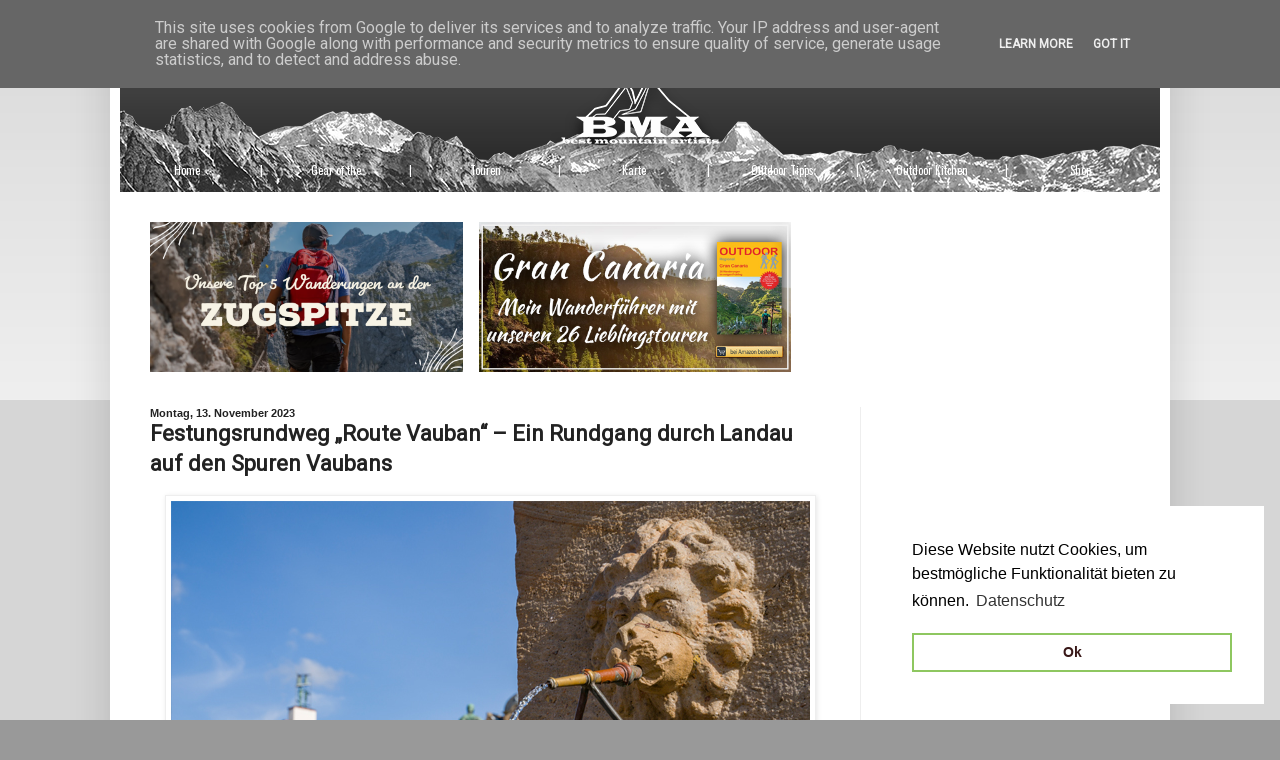

--- FILE ---
content_type: text/html; charset=UTF-8
request_url: https://www.best-mountain-artists.de/?m=0
body_size: 23792
content:
<!DOCTYPE html>
<html class='v2' dir='ltr' xmlns='http://www.w3.org/1999/xhtml' xmlns:b='http://www.google.com/2005/gml/b' xmlns:data='http://www.google.com/2005/gml/data' xmlns:expr='http://www.google.com/2005/gml/expr'>
<head>
<link href='https://www.blogger.com/static/v1/widgets/335934321-css_bundle_v2.css' rel='stylesheet' type='text/css'/>
<meta content='width=1100' name='viewport'/>
<meta content='text/html; charset=UTF-8' http-equiv='Content-Type'/>
<meta content='blogger' name='generator'/>
<link href='https://www.best-mountain-artists.de/favicon.ico' rel='icon' type='image/x-icon'/>
<link href='https://www.best-mountain-artists.de/' rel='canonical'/>
<link rel="alternate" type="application/atom+xml" title="Outdoor Blog wandern Best-Mountain-Artists Trekking Wanderungen - Atom" href="https://www.best-mountain-artists.de/feeds/posts/default" />
<link rel="alternate" type="application/rss+xml" title="Outdoor Blog wandern Best-Mountain-Artists Trekking Wanderungen - RSS" href="https://www.best-mountain-artists.de/feeds/posts/default?alt=rss" />
<link rel="service.post" type="application/atom+xml" title="Outdoor Blog wandern Best-Mountain-Artists Trekking Wanderungen - Atom" href="https://www.blogger.com/feeds/1438004836758371663/posts/default" />
<link rel="me" href="https://www.blogger.com/profile/15915283835460744948" />
<!--Can't find substitution for tag [blog.ieCssRetrofitLinks]-->
<meta content='Outdoor Blog Best Mountain Artists Touren GPS-Tracks wandern Deutschland Wanderungen Österreich wandern Bayern Premiumwanderwege BMA Trekking Blog' name='description'/>
<meta content='https://www.best-mountain-artists.de/' property='og:url'/>
<meta content='Outdoor Blog wandern Best-Mountain-Artists Trekking Wanderungen' property='og:title'/>
<meta content='Outdoor Blog Best Mountain Artists Touren GPS-Tracks wandern Deutschland Wanderungen Österreich wandern Bayern Premiumwanderwege BMA Trekking Blog' property='og:description'/>
<title>
Outdoor Blog wandern Best-Mountain-Artists Trekking Wanderungen
</title>
<style type='text/css'>@font-face{font-family:'Oswald';font-style:normal;font-weight:400;font-display:swap;src:url(//fonts.gstatic.com/s/oswald/v57/TK3_WkUHHAIjg75cFRf3bXL8LICs1_FvsUtiZSSUhiCXABTV.woff2)format('woff2');unicode-range:U+0460-052F,U+1C80-1C8A,U+20B4,U+2DE0-2DFF,U+A640-A69F,U+FE2E-FE2F;}@font-face{font-family:'Oswald';font-style:normal;font-weight:400;font-display:swap;src:url(//fonts.gstatic.com/s/oswald/v57/TK3_WkUHHAIjg75cFRf3bXL8LICs1_FvsUJiZSSUhiCXABTV.woff2)format('woff2');unicode-range:U+0301,U+0400-045F,U+0490-0491,U+04B0-04B1,U+2116;}@font-face{font-family:'Oswald';font-style:normal;font-weight:400;font-display:swap;src:url(//fonts.gstatic.com/s/oswald/v57/TK3_WkUHHAIjg75cFRf3bXL8LICs1_FvsUliZSSUhiCXABTV.woff2)format('woff2');unicode-range:U+0102-0103,U+0110-0111,U+0128-0129,U+0168-0169,U+01A0-01A1,U+01AF-01B0,U+0300-0301,U+0303-0304,U+0308-0309,U+0323,U+0329,U+1EA0-1EF9,U+20AB;}@font-face{font-family:'Oswald';font-style:normal;font-weight:400;font-display:swap;src:url(//fonts.gstatic.com/s/oswald/v57/TK3_WkUHHAIjg75cFRf3bXL8LICs1_FvsUhiZSSUhiCXABTV.woff2)format('woff2');unicode-range:U+0100-02BA,U+02BD-02C5,U+02C7-02CC,U+02CE-02D7,U+02DD-02FF,U+0304,U+0308,U+0329,U+1D00-1DBF,U+1E00-1E9F,U+1EF2-1EFF,U+2020,U+20A0-20AB,U+20AD-20C0,U+2113,U+2C60-2C7F,U+A720-A7FF;}@font-face{font-family:'Oswald';font-style:normal;font-weight:400;font-display:swap;src:url(//fonts.gstatic.com/s/oswald/v57/TK3_WkUHHAIjg75cFRf3bXL8LICs1_FvsUZiZSSUhiCXAA.woff2)format('woff2');unicode-range:U+0000-00FF,U+0131,U+0152-0153,U+02BB-02BC,U+02C6,U+02DA,U+02DC,U+0304,U+0308,U+0329,U+2000-206F,U+20AC,U+2122,U+2191,U+2193,U+2212,U+2215,U+FEFF,U+FFFD;}@font-face{font-family:'Roboto';font-style:normal;font-weight:400;font-stretch:100%;font-display:swap;src:url(//fonts.gstatic.com/s/roboto/v50/KFOMCnqEu92Fr1ME7kSn66aGLdTylUAMQXC89YmC2DPNWubEbVmZiAr0klQmz24O0g.woff2)format('woff2');unicode-range:U+0460-052F,U+1C80-1C8A,U+20B4,U+2DE0-2DFF,U+A640-A69F,U+FE2E-FE2F;}@font-face{font-family:'Roboto';font-style:normal;font-weight:400;font-stretch:100%;font-display:swap;src:url(//fonts.gstatic.com/s/roboto/v50/KFOMCnqEu92Fr1ME7kSn66aGLdTylUAMQXC89YmC2DPNWubEbVmQiAr0klQmz24O0g.woff2)format('woff2');unicode-range:U+0301,U+0400-045F,U+0490-0491,U+04B0-04B1,U+2116;}@font-face{font-family:'Roboto';font-style:normal;font-weight:400;font-stretch:100%;font-display:swap;src:url(//fonts.gstatic.com/s/roboto/v50/KFOMCnqEu92Fr1ME7kSn66aGLdTylUAMQXC89YmC2DPNWubEbVmYiAr0klQmz24O0g.woff2)format('woff2');unicode-range:U+1F00-1FFF;}@font-face{font-family:'Roboto';font-style:normal;font-weight:400;font-stretch:100%;font-display:swap;src:url(//fonts.gstatic.com/s/roboto/v50/KFOMCnqEu92Fr1ME7kSn66aGLdTylUAMQXC89YmC2DPNWubEbVmXiAr0klQmz24O0g.woff2)format('woff2');unicode-range:U+0370-0377,U+037A-037F,U+0384-038A,U+038C,U+038E-03A1,U+03A3-03FF;}@font-face{font-family:'Roboto';font-style:normal;font-weight:400;font-stretch:100%;font-display:swap;src:url(//fonts.gstatic.com/s/roboto/v50/KFOMCnqEu92Fr1ME7kSn66aGLdTylUAMQXC89YmC2DPNWubEbVnoiAr0klQmz24O0g.woff2)format('woff2');unicode-range:U+0302-0303,U+0305,U+0307-0308,U+0310,U+0312,U+0315,U+031A,U+0326-0327,U+032C,U+032F-0330,U+0332-0333,U+0338,U+033A,U+0346,U+034D,U+0391-03A1,U+03A3-03A9,U+03B1-03C9,U+03D1,U+03D5-03D6,U+03F0-03F1,U+03F4-03F5,U+2016-2017,U+2034-2038,U+203C,U+2040,U+2043,U+2047,U+2050,U+2057,U+205F,U+2070-2071,U+2074-208E,U+2090-209C,U+20D0-20DC,U+20E1,U+20E5-20EF,U+2100-2112,U+2114-2115,U+2117-2121,U+2123-214F,U+2190,U+2192,U+2194-21AE,U+21B0-21E5,U+21F1-21F2,U+21F4-2211,U+2213-2214,U+2216-22FF,U+2308-230B,U+2310,U+2319,U+231C-2321,U+2336-237A,U+237C,U+2395,U+239B-23B7,U+23D0,U+23DC-23E1,U+2474-2475,U+25AF,U+25B3,U+25B7,U+25BD,U+25C1,U+25CA,U+25CC,U+25FB,U+266D-266F,U+27C0-27FF,U+2900-2AFF,U+2B0E-2B11,U+2B30-2B4C,U+2BFE,U+3030,U+FF5B,U+FF5D,U+1D400-1D7FF,U+1EE00-1EEFF;}@font-face{font-family:'Roboto';font-style:normal;font-weight:400;font-stretch:100%;font-display:swap;src:url(//fonts.gstatic.com/s/roboto/v50/KFOMCnqEu92Fr1ME7kSn66aGLdTylUAMQXC89YmC2DPNWubEbVn6iAr0klQmz24O0g.woff2)format('woff2');unicode-range:U+0001-000C,U+000E-001F,U+007F-009F,U+20DD-20E0,U+20E2-20E4,U+2150-218F,U+2190,U+2192,U+2194-2199,U+21AF,U+21E6-21F0,U+21F3,U+2218-2219,U+2299,U+22C4-22C6,U+2300-243F,U+2440-244A,U+2460-24FF,U+25A0-27BF,U+2800-28FF,U+2921-2922,U+2981,U+29BF,U+29EB,U+2B00-2BFF,U+4DC0-4DFF,U+FFF9-FFFB,U+10140-1018E,U+10190-1019C,U+101A0,U+101D0-101FD,U+102E0-102FB,U+10E60-10E7E,U+1D2C0-1D2D3,U+1D2E0-1D37F,U+1F000-1F0FF,U+1F100-1F1AD,U+1F1E6-1F1FF,U+1F30D-1F30F,U+1F315,U+1F31C,U+1F31E,U+1F320-1F32C,U+1F336,U+1F378,U+1F37D,U+1F382,U+1F393-1F39F,U+1F3A7-1F3A8,U+1F3AC-1F3AF,U+1F3C2,U+1F3C4-1F3C6,U+1F3CA-1F3CE,U+1F3D4-1F3E0,U+1F3ED,U+1F3F1-1F3F3,U+1F3F5-1F3F7,U+1F408,U+1F415,U+1F41F,U+1F426,U+1F43F,U+1F441-1F442,U+1F444,U+1F446-1F449,U+1F44C-1F44E,U+1F453,U+1F46A,U+1F47D,U+1F4A3,U+1F4B0,U+1F4B3,U+1F4B9,U+1F4BB,U+1F4BF,U+1F4C8-1F4CB,U+1F4D6,U+1F4DA,U+1F4DF,U+1F4E3-1F4E6,U+1F4EA-1F4ED,U+1F4F7,U+1F4F9-1F4FB,U+1F4FD-1F4FE,U+1F503,U+1F507-1F50B,U+1F50D,U+1F512-1F513,U+1F53E-1F54A,U+1F54F-1F5FA,U+1F610,U+1F650-1F67F,U+1F687,U+1F68D,U+1F691,U+1F694,U+1F698,U+1F6AD,U+1F6B2,U+1F6B9-1F6BA,U+1F6BC,U+1F6C6-1F6CF,U+1F6D3-1F6D7,U+1F6E0-1F6EA,U+1F6F0-1F6F3,U+1F6F7-1F6FC,U+1F700-1F7FF,U+1F800-1F80B,U+1F810-1F847,U+1F850-1F859,U+1F860-1F887,U+1F890-1F8AD,U+1F8B0-1F8BB,U+1F8C0-1F8C1,U+1F900-1F90B,U+1F93B,U+1F946,U+1F984,U+1F996,U+1F9E9,U+1FA00-1FA6F,U+1FA70-1FA7C,U+1FA80-1FA89,U+1FA8F-1FAC6,U+1FACE-1FADC,U+1FADF-1FAE9,U+1FAF0-1FAF8,U+1FB00-1FBFF;}@font-face{font-family:'Roboto';font-style:normal;font-weight:400;font-stretch:100%;font-display:swap;src:url(//fonts.gstatic.com/s/roboto/v50/KFOMCnqEu92Fr1ME7kSn66aGLdTylUAMQXC89YmC2DPNWubEbVmbiAr0klQmz24O0g.woff2)format('woff2');unicode-range:U+0102-0103,U+0110-0111,U+0128-0129,U+0168-0169,U+01A0-01A1,U+01AF-01B0,U+0300-0301,U+0303-0304,U+0308-0309,U+0323,U+0329,U+1EA0-1EF9,U+20AB;}@font-face{font-family:'Roboto';font-style:normal;font-weight:400;font-stretch:100%;font-display:swap;src:url(//fonts.gstatic.com/s/roboto/v50/KFOMCnqEu92Fr1ME7kSn66aGLdTylUAMQXC89YmC2DPNWubEbVmaiAr0klQmz24O0g.woff2)format('woff2');unicode-range:U+0100-02BA,U+02BD-02C5,U+02C7-02CC,U+02CE-02D7,U+02DD-02FF,U+0304,U+0308,U+0329,U+1D00-1DBF,U+1E00-1E9F,U+1EF2-1EFF,U+2020,U+20A0-20AB,U+20AD-20C0,U+2113,U+2C60-2C7F,U+A720-A7FF;}@font-face{font-family:'Roboto';font-style:normal;font-weight:400;font-stretch:100%;font-display:swap;src:url(//fonts.gstatic.com/s/roboto/v50/KFOMCnqEu92Fr1ME7kSn66aGLdTylUAMQXC89YmC2DPNWubEbVmUiAr0klQmz24.woff2)format('woff2');unicode-range:U+0000-00FF,U+0131,U+0152-0153,U+02BB-02BC,U+02C6,U+02DA,U+02DC,U+0304,U+0308,U+0329,U+2000-206F,U+20AC,U+2122,U+2191,U+2193,U+2212,U+2215,U+FEFF,U+FFFD;}</style>
<style id='page-skin-1' type='text/css'><!--
/*
-----------------------------------------------
Blogger Template Style
Name:     Simple
Designer: Josh Peterson
URL:      www.noaesthetic.com
----------------------------------------------- */
/* Variable definitions
====================
<Variable name="keycolor" description="Main Color" type="color" default="#66bbdd"/>
<Group description="Page Text" selector="body">
<Variable name="body.font" description="Font" type="font"
default="normal normal 12px Arial, Tahoma, Helvetica, FreeSans, sans-serif"/>
<Variable name="body.text.color" description="Text Color" type="color" default="#222222"/>
</Group>
<Group description="Backgrounds" selector=".body-fauxcolumns-outer">
<Variable name="body.background.color" description="Outer Background" type="color" default="#66bbdd"/>
<Variable name="content.background.color" description="Main Background" type="color" default="#ffffff"/>
<Variable name="header.background.color" description="Header Background" type="color" default="transparent"/>
</Group>
<Group description="Links" selector=".main-outer">
<Variable name="link.color" description="Link Color" type="color" default="#2288bb"/>
<Variable name="link.visited.color" description="Visited Color" type="color" default="#888888"/>
<Variable name="link.hover.color" description="Hover Color" type="color" default="#33aaff"/>
</Group>
<Group description="Blog Title" selector=".header h1">
<Variable name="header.font" description="Font" type="font"
default="normal normal 60px Arial, Tahoma, Helvetica, FreeSans, sans-serif"/>
<Variable name="header.text.color" description="Title Color" type="color" default="#3399bb" />
</Group>
<Group description="Blog Description" selector=".header .description">
<Variable name="description.text.color" description="Description Color" type="color"
default="#777777" />
</Group>
<Group description="Tabs Text" selector=".tabs-inner .widget li a">
<Variable name="tabs.font" description="Font" type="font"
default="normal normal 14px Arial, Tahoma, Helvetica, FreeSans, sans-serif"/>
<Variable name="tabs.text.color" description="Text Color" type="color" default="#999999"/>
<Variable name="tabs.selected.text.color" description="Selected Color" type="color" default="#000000"/>
</Group>
<Group description="Tabs Background" selector=".tabs-outer .PageList">
<Variable name="tabs.background.color" description="Background Color" type="color" default="#f5f5f5"/>
<Variable name="tabs.selected.background.color" description="Selected Color" type="color" default="#eeeeee"/>
</Group>
<Group description="Post Title" selector="h3.post-title, .comments h4">
<Variable name="post.title.font" description="Font" type="font"
default="normal normal 22px Arial, Tahoma, Helvetica, FreeSans, sans-serif"/>
</Group>
<Group description="Date Header" selector=".date-header">
<Variable name="date.header.color" description="Text Color" type="color"
default="#444444"/>
<Variable name="date.header.background.color" description="Background Color" type="color"
default="transparent"/>
<Variable name="date.header.font" description="Text Font" type="font"
default="normal bold 11px Arial, Tahoma, Helvetica, FreeSans, sans-serif"/>
<Variable name="date.header.padding" description="Date Header Padding" type="string" default="inherit"/>
<Variable name="date.header.letterspacing" description="Date Header Letter Spacing" type="string" default="inherit"/>
<Variable name="date.header.margin" description="Date Header Margin" type="string" default="inherit"/>
</Group>
<Group description="Post Footer" selector=".post-footer">
<Variable name="post.footer.text.color" description="Text Color" type="color" default="#666666"/>
<Variable name="post.footer.background.color" description="Background Color" type="color"
default="#f9f9f9"/>
<Variable name="post.footer.border.color" description="Shadow Color" type="color" default="#eeeeee"/>
</Group>
<Group description="Gadgets" selector="h2">
<Variable name="widget.title.font" description="Title Font" type="font"
default="normal bold 11px Arial, Tahoma, Helvetica, FreeSans, sans-serif"/>
<Variable name="widget.title.text.color" description="Title Color" type="color" default="#000000"/>
<Variable name="widget.alternate.text.color" description="Alternate Color" type="color" default="#999999"/>
</Group>
<Group description="Images" selector=".main-inner">
<Variable name="image.background.color" description="Background Color" type="color" default="#ffffff"/>
<Variable name="image.border.color" description="Border Color" type="color" default="#eeeeee"/>
<Variable name="image.text.color" description="Caption Text Color" type="color" default="#444444"/>
</Group>
<Group description="Accents" selector=".content-inner">
<Variable name="body.rule.color" description="Separator Line Color" type="color" default="#eeeeee"/>
<Variable name="tabs.border.color" description="Tabs Border Color" type="color" default="#eeeeee"/>
</Group>
<Variable name="body.background" description="Body Background" type="background"
color="#999999" default="$(color) none repeat scroll top left"/>
<Variable name="body.background.override" description="Body Background Override" type="string" default=""/>
<Variable name="body.background.gradient.cap" description="Body Gradient Cap" type="url"
default="url(https://resources.blogblog.com/blogblog/data/1kt/simple/gradients_light.png)"/>
<Variable name="body.background.gradient.tile" description="Body Gradient Tile" type="url"
default="url(https://resources.blogblog.com/blogblog/data/1kt/simple/body_gradient_tile_light.png)"/>
<Variable name="content.background.color.selector" description="Content Background Color Selector" type="string" default=".content-inner"/>
<Variable name="content.padding" description="Content Padding" type="length" default="10px" min="0" max="100px"/>
<Variable name="content.padding.horizontal" description="Content Horizontal Padding" type="length" default="10px" min="0" max="100px"/>
<Variable name="content.shadow.spread" description="Content Shadow Spread" type="length" default="40px" min="0" max="100px"/>
<Variable name="content.shadow.spread.webkit" description="Content Shadow Spread (WebKit)" type="length" default="5px" min="0" max="100px"/>
<Variable name="content.shadow.spread.ie" description="Content Shadow Spread (IE)" type="length" default="10px" min="0" max="100px"/>
<Variable name="main.border.width" description="Main Border Width" type="length" default="0" min="0" max="10px"/>
<Variable name="header.background.gradient" description="Header Gradient" type="url" default="none"/>
<Variable name="header.shadow.offset.left" description="Header Shadow Offset Left" type="length" default="-1px" min="-50px" max="50px"/>
<Variable name="header.shadow.offset.top" description="Header Shadow Offset Top" type="length" default="-1px" min="-50px" max="50px"/>
<Variable name="header.shadow.spread" description="Header Shadow Spread" type="length" default="1px" min="0" max="100px"/>
<Variable name="header.padding" description="Header Padding" type="length" default="30px" min="0" max="100px"/>
<Variable name="header.border.size" description="Header Border Size" type="length" default="1px" min="0" max="10px"/>
<Variable name="header.bottom.border.size" description="Header Bottom Border Size" type="length" default="0" min="0" max="10px"/>
<Variable name="header.border.horizontalsize" description="Header Horizontal Border Size" type="length" default="0" min="0" max="10px"/>
<Variable name="description.text.size" description="Description Text Size" type="string" default="140%"/>
<Variable name="tabs.margin.top" description="Tabs Margin Top" type="length" default="0" min="0" max="100px"/>
<Variable name="tabs.margin.side" description="Tabs Side Margin" type="length" default="30px" min="0" max="100px"/>
<Variable name="tabs.background.gradient" description="Tabs Background Gradient" type="url"
default="url(https://resources.blogblog.com/blogblog/data/1kt/simple/gradients_light.png)"/>
<Variable name="tabs.border.width" description="Tabs Border Width" type="length" default="1px" min="0" max="10px"/>
<Variable name="tabs.bevel.border.width" description="Tabs Bevel Border Width" type="length" default="1px" min="0" max="10px"/>
<Variable name="post.margin.bottom" description="Post Bottom Margin" type="length" default="25px" min="0" max="100px"/>
<Variable name="image.border.small.size" description="Image Border Small Size" type="length" default="2px" min="0" max="10px"/>
<Variable name="image.border.large.size" description="Image Border Large Size" type="length" default="5px" min="0" max="10px"/>
<Variable name="page.width.selector" description="Page Width Selector" type="string" default=".region-inner"/>
<Variable name="page.width" description="Page Width" type="string" default="auto"/>
<Variable name="main.section.margin" description="Main Section Margin" type="length" default="15px" min="0" max="100px"/>
<Variable name="main.padding" description="Main Padding" type="length" default="15px" min="0" max="100px"/>
<Variable name="main.padding.top" description="Main Padding Top" type="length" default="30px" min="0" max="100px"/>
<Variable name="main.padding.bottom" description="Main Padding Bottom" type="length" default="30px" min="0" max="100px"/>
<Variable name="paging.background"
color="#ffffff"
description="Background of blog paging area" type="background"
default="transparent none no-repeat scroll top center"/>
<Variable name="footer.bevel" description="Bevel border length of footer" type="length" default="0" min="0" max="10px"/>
<Variable name="mobile.background.overlay" description="Mobile Background Overlay" type="string"
default="transparent none repeat scroll top left"/>
<Variable name="mobile.background.size" description="Mobile Background Size" type="string" default="auto"/>
<Variable name="mobile.button.color" description="Mobile Button Color" type="color" default="#ffffff" />
<Variable name="startSide" description="Side where text starts in blog language" type="automatic" default="left"/>
<Variable name="endSide" description="Side where text ends in blog language" type="automatic" default="right"/>
*/
/* Content
----------------------------------------------- */
body {
font: normal normal 12px Roboto;
color: #444444;
background: #999999 none repeat scroll top left;
padding: 0 40px 40px 40px;
}
html body .region-inner {
min-width: 0;
max-width: 100%;
width: auto;
}
h2 {
font-size: 22px;
}
a:link {
text-decoration:none;
color: #222222;
}
a:visited {
text-decoration:none;
color: #222222;
}
a:hover {
text-decoration:underline;
color: #444444;
}
.body-fauxcolumn-outer .fauxcolumn-inner {
background: transparent url(https://resources.blogblog.com/blogblog/data/1kt/simple/body_gradient_tile_light.png) repeat scroll top left;
_background-image: none;
}
.body-fauxcolumn-outer .cap-top {
position: absolute;
z-index: 1;
height: 400px;
width: 100%;
}
.body-fauxcolumn-outer .cap-top .cap-left {
width: 100%;
background: transparent url(https://resources.blogblog.com/blogblog/data/1kt/simple/gradients_light.png) repeat-x scroll top left;
_background-image: none;
}
.content-outer {
-moz-box-shadow: 0 0 40px rgba(0, 0, 0, .15);
-webkit-box-shadow: 0 0 5px rgba(0, 0, 0, .15);
-goog-ms-box-shadow: 0 0 10px #333333;
box-shadow: 0 0 40px rgba(0, 0, 0, .15);
margin-bottom: 1px;
}
.content-inner {
padding: 10px 10px;
}
.content-inner {
background-color: #ffffff;
}
/* Header
----------------------------------------------- */
.header-outer {
background: #222222 url(https://resources.blogblog.com/blogblog/data/1kt/simple/gradients_light.png) repeat-x scroll 0 -400px;
_background-image: none;
}
.Header h1 {
font: normal normal 60px Arial, Tahoma, Helvetica, FreeSans, sans-serif;
color: #ffffff;
text-shadow: 1px 2px 3px rgba(0, 0, 0, .2);
}
.Header h1 a {
color: #ffffff;
}
.Header .description {
font-size: 140%;
color: #ffffff;
}
.header-inner .Header .titlewrapper {
padding: 22px 30px;
}
.header-inner .Header .descriptionwrapper {
padding: 0 30px;
}
/* Tabs
----------------------------------------------- */
.tabs-inner .section:first-child {
border-top: 0 solid #eeeeee;
}
.tabs-inner .section:first-child ul {
margin-top: -0;
border-top: 0 solid #eeeeee;
border-left: 0 solid #eeeeee;
border-right: 0 solid #eeeeee;
}
.tabs-inner .widget ul {
background: #f5f5f5 url(https://resources.blogblog.com/blogblog/data/1kt/simple/gradients_light.png) repeat-x scroll 0 -800px;
_background-image: none;
border-bottom: 1px solid #eeeeee;
margin-top: 0;
margin-left: -30px;
margin-right: -30px;
}
.tabs-inner .widget li a {
display: inline-block;
padding: .6em 1em;
font: normal normal 14px Arial, Tahoma, Helvetica, FreeSans, sans-serif;
color: #999999;
border-left: 1px solid #ffffff;
border-right: 1px solid #eeeeee;
}
.tabs-inner .widget li:first-child a {
border-left: none;
}
.tabs-inner .widget li.selected a, .tabs-inner .widget li a:hover {
color: #000000;
background-color: #eeeeee;
text-decoration: none;
}
/* Columns
----------------------------------------------- */
.main-outer {
border-top: 0 solid #eeeeee;
}
.fauxcolumn-left-outer .fauxcolumn-inner {
border-right: 1px solid #eeeeee;
}
.fauxcolumn-right-outer .fauxcolumn-inner {
border-left: 1px solid #eeeeee;
}
/* Headings
----------------------------------------------- */
div.widget > h2,
div.widget h2.title {
margin: 0 0 1em 0;
font: normal normal 18px Oswald;
color: #444444;
}
/* Widgets
----------------------------------------------- */
.widget .zippy {
color: #999999;
text-shadow: 2px 2px 1px rgba(0, 0, 0, .1);
}
.widget .popular-posts ul {
list-style: none;
}
/* Posts
----------------------------------------------- */
h2.date-header {
font: normal bold 11px Arial, Tahoma, Helvetica, FreeSans, sans-serif;
}
.date-header span {
background-color: transparent;
color: #222222;
padding: inherit;
letter-spacing: inherit;
margin: inherit;
}
.main-inner {
padding-top: 30px;
padding-bottom: 30px;
}
.main-inner .column-center-inner {
padding: 0 15px;
}
.main-inner .column-center-inner .section {
margin: 0 15px;
}
.post {
margin: 0 0 25px 0;
}
h3.post-title, .comments h4 {
font: normal normal 25px Oswald;
margin: .75em 0 0;
}
.post-body {
font-size: 110%;
line-height: 1.4;
position: relative;
}
.post-body img, .post-body .tr-caption-container, .Profile img, .Image img,
.BlogList .item-thumbnail img {
padding: 2px;
background: #ffffff;
border: 1px solid #eeeeee;
-moz-box-shadow: 1px 1px 5px rgba(0, 0, 0, .1);
-webkit-box-shadow: 1px 1px 5px rgba(0, 0, 0, .1);
box-shadow: 1px 1px 5px rgba(0, 0, 0, .1);
}
.post-body img, .post-body .tr-caption-container {
padding: 5px;
}
.post-body .tr-caption-container {
color: #222222;
}
.post-body .tr-caption-container img {
padding: 0;
background: transparent;
border: none;
-moz-box-shadow: 0 0 0 rgba(0, 0, 0, .1);
-webkit-box-shadow: 0 0 0 rgba(0, 0, 0, .1);
box-shadow: 0 0 0 rgba(0, 0, 0, .1);
}
.post-header {
margin: 0 0 1.5em;
line-height: 1.6;
font-size: 90%;
}
.post-footer {
margin: 20px -2px 0;
padding: 5px 10px;
color: #666666;
background-color: #f9f9f9;
border-bottom: 1px solid #eeeeee;
line-height: 1.6;
font-size: 90%;
}
#comments .comment-author {
padding-top: 1.5em;
border-top: 1px solid #eeeeee;
background-position: 0 1.5em;
}
#comments .comment-author:first-child {
padding-top: 0;
border-top: none;
}
.avatar-image-container {
margin: .2em 0 0;
}
#comments .avatar-image-container img {
border: 1px solid #eeeeee;
}
/* Comments
----------------------------------------------- */
.comments .comments-content .icon.blog-author {
background-repeat: no-repeat;
background-image: url([data-uri]);
}
.comments .comments-content .loadmore a {
border-top: 1px solid #999999;
border-bottom: 1px solid #999999;
}
.comments .comment-thread.inline-thread {
background-color: #f9f9f9;
}
.comments .continue {
border-top: 2px solid #999999;
}
/* Accents
---------------------------------------------- */
.section-columns td.columns-cell {
border-left: 1px solid #eeeeee;
}
.blog-pager {
background: transparent none no-repeat scroll top center;
}
.blog-pager-older-link, .home-link,
.blog-pager-newer-link {
background-color: #ffffff;
padding: 5px;
}
.footer-outer {
border-top: 0 dashed #bbbbbb;
background: url(https://blogger.googleusercontent.com/img/b/R29vZ2xl/AVvXsEhn3rx0oZhhAv9xDzkadoDoUUWhXPPEW4nIXbwtbA6ZZCNpMNb21noqvQglcjcA9m-1tq2qHB3hm-SxKO77LDMmVV_CD2GJMNK_G_c7rB0r_HvU_Wi3FetuPAT6X2nQc2AExGlV8lp1vABp/s1600/Unbenannt-6-footer.png) no-repeat bottom center;
background-color: #ffffff;
}
/* Mobile
----------------------------------------------- */
body.mobile  {
background-size: auto;
}
.mobile .body-fauxcolumn-outer {
background: transparent none repeat scroll top left;
}
.mobile .body-fauxcolumn-outer .cap-top {
background-size: 100% auto;
}
.mobile .content-outer {
-webkit-box-shadow: 0 0 3px rgba(0, 0, 0, .15);
box-shadow: 0 0 3px rgba(0, 0, 0, .15);
}
.mobile .tabs-inner .widget ul {
margin-left: 0;
margin-right: 0;
}
.mobile .post {
margin: 0;
}
.mobile .main-inner .column-center-inner .section {
margin: 0;
}
.mobile .date-header span {
padding: 0.1em 10px;
margin: 0 -10px;
}
.mobile h3.post-title {
margin: 0;
}
.mobile .blog-pager {
background: transparent none no-repeat scroll top center;
}
.mobile .footer-outer {
border-top: none;
}
.mobile .main-inner, .mobile .footer-inner {
background-color: #ffffff;
}
.mobile-index-contents {
color: #444444;
}
.mobile-link-button {
background-color: #222222;
}
.mobile-link-button a:link, .mobile-link-button a:visited {
color: #ffffff;
}
.mobile .tabs-inner .section:first-child {
border-top: none;
}
.mobile .tabs-inner .PageList .widget-content {
background-color: #eeeeee;
color: #000000;
border-top: 1px solid #eeeeee;
border-bottom: 1px solid #eeeeee;
}
.mobile .tabs-inner .PageList .widget-content .pagelist-arrow {
border-left: 1px solid #eeeeee;
}
/*GROW-Header 1x3*/
.growheader img {
height: 150px;
-webkit-transition: all 1s ease;
-moz-transition: all 1s ease;
-o-transition: all 1s ease;
-ms-transition: all 1s ease;
transition: all 1s ease;
}
.growheader img:hover {
height: 155px;
}
/*GROW-Icon*/
.growicon img {
height: 55px;
-webkit-transition: all 1s ease;
-moz-transition: all 1s ease;
-o-transition: all 1s ease;
-ms-transition: all 1s ease;
transition: all 1s ease;
}
.growicon img:hover {
height: 60px;
}
/*GROW*/
.grow img {
height: 200px;
-webkit-transition: all 1s ease;
-moz-transition: all 1s ease;
-o-transition: all 1s ease;
-ms-transition: all 1s ease;
transition: all 1s ease;
}
.grow img:hover {
height: 210px;
}
/*Menü*/
#HTML6 {
font-family: oswald;
font-size: 11px;
color: #ffffff;
line-height: 2.5em;
height: 35px;
margin-top: -35px;
}
#HTML6 a { color:#ffffff; text-decoration:none; }
#HTML6 a:hover{ color:#cccccc; text-decoration:none; }
.post-footer {
background: #ffffff;
border: 1px solid #ffffff;
border-top-width: 1px;
color: #ffffff;
font-size: 1px;
padding: 1px;
}
#HTML4 {
margin-top: 0px;
}
/*Pfeile*/
#HTML10 {
margin-top: -60px;
margin-bottom: 0px;
}
#HTML15 {
margin-top: -60px;
margin-bottom: 0px;
}
#HTML16 {
margin-top: -60px;
margin-bottom: 0px;
}
#HTML13 {
margin-top: 40px;
font-size:20px;
color: #ff0000;
}
#HTML23 {
margin-top: -60px;
}
h4 {
display:none;
}
h5 {
display:none;
}
h6 {
display:none;
}
#HTML19 {
display:none;
}
#HTML20 {
display:none;
}
#HTML3 {
margin-top: 90px;
margin-bottom: -60px;
}
#blog-pager {
font-size: 150%;
font-weight: bold;
}
/*Labels unter Posts ausgeblendet - Layoutvorlagen*/
.post-labels {
display:true;
}
/* BloggerSentral Recent Posts Image Gallery CSS Start */
.bsrp-gallery {padding:10px; clear:both;}
.bsrp-gallery:after {content: "";display: table;clear: both;}
.bsrp-gallery .bs-item a {position: relative;float:left;margin: 0 30px 15px 0 !important;text-decoration:none;}
.bsrp-gallery .bs-item .ptitle {background: rgba(0, 0, 0, 0.5); background: #7f7f7f\9; display: block; clear: left; font-size: 11px; line-height:1.3em; height: 2.6em; position: absolute; text-align: left; bottom: 10%; color:#fff; padding:2px 5px; word-wrap: break-word; overflow:hidden;}
.bsrp-gallery a img {background: #eee; float: left; padding: 5px; box-shadow: 1px 1px 3px rgba(0, 0, 0, 0.5); -moz-box-shadow: 1px 1px 3px rgba(0, 0, 0, 0.5); -webkit-box-shadow: 1px 1px 3px rgba(0, 0, 0, 0.5); transition: background-color 0.4s; -webkit-transition: background-color 0.4s; -moz-transition: background-color 0.4s;}
.bsrp-gallery a:hover img {background: #d7d7d7;}
/* BloggerSentral Recent Posts Image Gallery CSS End */
#tabellegc {
border: 3px black solid;
padding: 10px;
}
--></style>
<style id='template-skin-1' type='text/css'><!--
body {
min-width: 1060px;
}
.content-outer, .content-fauxcolumn-outer, .region-inner {
min-width: 1060px;
max-width: 1060px;
_width: 1060px;
}
.main-inner .columns {
padding-left: 0px;
padding-right: 300px;
}
.main-inner .fauxcolumn-center-outer {
left: 0px;
right: 300px;
/* IE6 does not respect left and right together */
_width: expression(this.parentNode.offsetWidth -
parseInt("0px") -
parseInt("300px") + 'px');
}
.main-inner .fauxcolumn-left-outer {
width: 0px;
}
.main-inner .fauxcolumn-right-outer {
width: 300px;
}
.main-inner .column-left-outer {
width: 0px;
right: 100%;
margin-left: -0px;
}
.main-inner .column-right-outer {
width: 300px;
margin-right: -300px;
}
#layout {
min-width: 0;
}
#layout .content-outer {
min-width: 0;
width: 800px;
}
#layout .region-inner {
min-width: 0;
width: auto;
}
body#layout div.add_widget {
padding: 8px;
}
body#layout div.add_widget a {
margin-left: 32px;
}
--></style>
<link href='https://blogger.googleusercontent.com/img/b/R29vZ2xl/AVvXsEhS36m55Ymyq9M4uqFmDkKO8-muroU_f94TBQvKrOSggq8OPIJG9WgO0qkM3zQkhB5K8R7qiLOBvk3pUxHrHayRmNlmQI4wnYfs-5I6Q2CwoPYF5EXwIpuas-q8NkM1hEvny-EjmTAnwAZV/s1600/apple-touch-icon-120x120.png' rel='apple-touch-icon'/>
<link href='https://blogger.googleusercontent.com/img/b/R29vZ2xl/AVvXsEjmai-GQ1SgaHzQvygP1L9MWVYlVZtVfsxghx8u9g3DLnWOA9c9sbjdPiPfAa-N98jNXW9XpRNmigxZQ-ml3FvXvWqhauuBB2rfkOkSdSZLhijGqmdaqHZvCkNcXJLnSY1UL71PO1aDr15k/s1600/apple-touch-icon-152x152.png' rel='apple-touch-icon' sizes='72x72'/>
<link href='https://blogger.googleusercontent.com/img/b/R29vZ2xl/AVvXsEjmai-GQ1SgaHzQvygP1L9MWVYlVZtVfsxghx8u9g3DLnWOA9c9sbjdPiPfAa-N98jNXW9XpRNmigxZQ-ml3FvXvWqhauuBB2rfkOkSdSZLhijGqmdaqHZvCkNcXJLnSY1UL71PO1aDr15k/s1600/apple-touch-icon-152x152.png' rel='apple-touch-icon' sizes='114x114'/>
<script>
  (function(i,s,o,g,r,a,m){i['GoogleAnalyticsObject']=r;i[r]=i[r]||function(){
  (i[r].q=i[r].q||[]).push(arguments)},i[r].l=1*new Date();a=s.createElement(o),
  m=s.getElementsByTagName(o)[0];a.async=1;a.src=g;m.parentNode.insertBefore(a,m)
  })(window,document,'script','https://www.google-analytics.com/analytics.js','ga');

  ga('create', 'UA-78070463-1', 'auto');
  ga('send', 'pageview');

</script>
<script>
	// Blogger Recent Posts Gallery by Bloggersentral.com
	// Tutorial at 
	// Free to use or share, but please keep this notice intact.
	//<![CDATA[
	function bsrpGallery(root) {
	    var entries = root.feed.entry || [];
	    var html = ['<div class="bsrp-gallery nopin" title="Get this from BloggerSentral.com">'];
	    for (var i = 0; i < entries.length; ++i) {
	        var post = entries[i];
	        var postTitle = post.title.$t;
	        var orgImgUrl = post.media$thumbnail ? post.media$thumbnail.url : 'https://blogger.googleusercontent.com/img/b/R29vZ2xl/AVvXsEhbTOzJVzeaO3j-bRnWUtuXX670ixxBALoBucA876xD08F5rkyfPL18NpNDGnE8xg3O2d-pMR2fSRCzBqLIhUbjXhlENcOPT4tUfDKNYqoJ0VlLIDo8-AnkXxCL6CwFmEu8PFL09KegfK47/s72-c/default+image.png';
	        var newImgUrl = orgImgUrl.replace('s72-c', 's' + bsrpg_thumbSize + '-c');
	        var links = post.link || [];
	        for (var j = 0; j < links.length; ++j) {
	            if (links[j].rel == 'alternate') break;
	        }
	        var postUrl = links[j].href;
	        var imgTag = '<img src="' + newImgUrl + '" width="' + bsrpg_thumbSize + '" height="' + bsrpg_thumbSize + '"/>';
	        var pTitle = bsrpg_showTitle ? '<span class="ptitle">' + postTitle + '</span>' : '';
	        var item = '<a href="' + postUrl + '" target="_blank" title="' + postTitle + '">' + imgTag + pTitle + '</a>';
	        html.push('<div class="bs-item">', item, '</div>');
	    }
	    html.push('</div>');
	    document.write(html.join(""));
	}
	//]]>
	</script>
<link href='//cdnjs.cloudflare.com/ajax/libs/cookieconsent2/3.1.0/cookieconsent.min.css' rel='stylesheet' type='text/css'/>
<script src='//cdnjs.cloudflare.com/ajax/libs/cookieconsent2/3.1.0/cookieconsent.min.js'></script>
<script> window.addEventListener("load", function(){ window.cookieconsent.initialise({ "palette": { "popup": { "background": "#ffffff", "text": "#000000" }, "button": { "background": "transparent", "text": "#381717", "border": "#8ec760" } }, "position": "bottom-right", "content": { "message": "Diese Website nutzt Cookies, um bestmögliche Funktionalität bieten zu können. ", "dismiss": "Ok", "link": "Datenschutz", "href": "https://www.best-mountain-artists.de/p/blog-page.html" } })}); </script>
<script async='async' src='https://pagead2.googlesyndication.com/pagead/js/adsbygoogle.js'></script>
<script>
     (adsbygoogle = window.adsbygoogle || []).push({
          google_ad_client: "ca-pub-3012638031221310",
          enable_page_level_ads: true
     });
</script>
<link href='https://www.blogger.com/dyn-css/authorization.css?targetBlogID=1438004836758371663&amp;zx=ec0560cd-fd46-4aca-befb-c2a51deb387d' media='none' onload='if(media!=&#39;all&#39;)media=&#39;all&#39;' rel='stylesheet'/><noscript><link href='https://www.blogger.com/dyn-css/authorization.css?targetBlogID=1438004836758371663&amp;zx=ec0560cd-fd46-4aca-befb-c2a51deb387d' rel='stylesheet'/></noscript>
<meta name='google-adsense-platform-account' content='ca-host-pub-1556223355139109'/>
<meta name='google-adsense-platform-domain' content='blogspot.com'/>

<!-- data-ad-client=ca-pub-3012638031221310 -->

<script type="text/javascript" language="javascript">
  // Supply ads personalization default for EEA readers
  // See https://www.blogger.com/go/adspersonalization
  adsbygoogle = window.adsbygoogle || [];
  if (typeof adsbygoogle.requestNonPersonalizedAds === 'undefined') {
    adsbygoogle.requestNonPersonalizedAds = 1;
  }
</script>


</head>
<body class='loading'>
<div class='navbar no-items section' id='navbar' name='Navbar'>
</div>
<div itemscope='itemscope' itemtype='https://schema.org/Blog' style='display: none;'>
<meta content='Outdoor Blog wandern Best-Mountain-Artists Trekking Wanderungen' itemprop='name'/>
<meta content='Outdoor Blog Best Mountain Artists Touren GPS-Tracks wandern Deutschland Wanderungen Österreich wandern Bayern Premiumwanderwege BMA Trekking Blog' itemprop='description'/>
</div>
<div class='body-fauxcolumns'>
<div class='fauxcolumn-outer body-fauxcolumn-outer'>
<div class='cap-top'>
<div class='cap-left'></div>
<div class='cap-right'></div>
</div>
<div class='fauxborder-left'>
<div class='fauxborder-right'></div>
<div class='fauxcolumn-inner'>
</div>
</div>
<div class='cap-bottom'>
<div class='cap-left'></div>
<div class='cap-right'></div>
</div>
</div>
</div>
<div class='content'>
<div class='content-fauxcolumns'>
<div class='fauxcolumn-outer content-fauxcolumn-outer'>
<div class='cap-top'>
<div class='cap-left'></div>
<div class='cap-right'></div>
</div>
<div class='fauxborder-left'>
<div class='fauxborder-right'></div>
<div class='fauxcolumn-inner'>
</div>
</div>
<div class='cap-bottom'>
<div class='cap-left'></div>
<div class='cap-right'></div>
</div>
</div>
</div>
<div class='content-outer'>
<div class='content-cap-top cap-top'>
<div class='cap-left'></div>
<div class='cap-right'></div>
</div>
<div class='fauxborder-left content-fauxborder-left'>
<div class='fauxborder-right content-fauxborder-right'></div>
<div class='content-inner'>
<header itemscope='itemscope' itemtype='https://schema.org/Organization'>
<div class='header-outer'>
<div class='header-cap-top cap-top'>
<div class='cap-left'></div>
<div class='cap-right'></div>
</div>
<div class='fauxborder-left header-fauxborder-left'>
<div class='fauxborder-right header-fauxborder-right'></div>
<div class='region-inner header-inner'>
<div class='header section' id='header' name='Header'><div class='widget Header' data-version='1' id='Header1'>
<div id='header-inner'>
<a href='https://www.best-mountain-artists.de/?m=0' style='display: block'>
<img alt='Outdoor Blog wandern Best-Mountain-Artists Trekking Wanderungen' height='152px; ' id='Header1_headerimg' src='https://blogger.googleusercontent.com/img/b/R29vZ2xl/AVvXsEjD3LNuVQqoBvkLrKP5YNyp69KMYSi7Zb4J7gMeXo5DYEOM_z9xmLl7ft9BpCObYXYEOreuy8sF1pbIcweqii1U5Fpo9ZVbYKtwS3fzdiK9Nx2-W7yHKkyqltq5P9poKrkK0-wmz0a40jg/s1600/Header2.png' style='display: block' width='1041px; '/>
</a>
</div>
</div><div class='widget HTML' data-version='1' id='HTML6'>
<div class='widget-content'>
<div style="float:left; width:7.6%;text-align:center;"><a href="https://best-mountain-artists.de">Home</a></div>
<div style="float:left; width:7.6%;text-align:center;">|</div>
<div style="float:left; width:7.6%;text-align:center;"><a href="https://www.best-mountain-artists.de/search/label/Gear%20of%20the%20Week">Gear of the Week</a></div>
<div style="float:left; width:7.6%;text-align:center;">|</div>
<div style="float:left; width:7.6%;text-align:center;"><a href="https://www.best-mountain-artists.de/search/label/Tour">Touren</a></div>
<div style="float:left; width:7.6%;text-align:center;">|</div>
<div style="float:left; width:7.6%;text-align:center;"><a href="https://www.best-mountain-artists.de/p/tourenportal.html">Karte</a></div>
<div style="float:left; width:7.6%;text-align:center;">|</div>
<div style="float:left; width:7.6%;text-align:center;"><a href="https://www.best-mountain-artists.de/search/label/Outdoor%20Tipps">Outdoor Tipps</a></div>
<div style="float:left; width:7.6%;text-align:center;">|</div>
<div style="float:left; width:7.6%;text-align:center;"><a href="https://www.best-mountain-artists.de/search/label/Outdoor%20Kitchen">Outdoor Kitchen</a></div>
<div style="float:left; width:7.6%;text-align:center;">|</div>
<div style="float:left; width:7.6%;text-align:center;"><a href="https://www.best-mountain-artists.de/p/shop.html">Shop</a></div>
</div>
<div class='clear'></div>
</div></div>
</div>
</div>
<div class='header-cap-bottom cap-bottom'>
<div class='cap-left'></div>
<div class='cap-right'></div>
</div>
</div>
</header>
<div class='tabs-outer'>
<div class='tabs-cap-top cap-top'>
<div class='cap-left'></div>
<div class='cap-right'></div>
</div>
<div class='fauxborder-left tabs-fauxborder-left'>
<div class='fauxborder-right tabs-fauxborder-right'></div>
<div class='region-inner tabs-inner'>
<div class='tabs no-items section' id='crosscol' name='Spaltenübergreifend'></div>
<div class='tabs section' id='crosscol-overflow' name='Cross-Column 2'><div class='widget HTML' data-version='1' id='HTML20'>
<h2 class='title'>Outdoor-Blog BMA Wanderblog Tourenportal</h2>
<div class='widget-content'>
<h1>Outdoor Blog wandern Best-Mountain-Artists Trekking Wanderungen</h1>
</div>
<div class='clear'></div>
</div><div class='widget HTML' data-version='1' id='HTML14'>
<div class='widget-content'>
<div class="growheader pic" style="float:left; width:33%; text-align:left; font-family: oswald; font-size:18px"><a href="https://www.best-mountain-artists.de/2020/01/die-schonsten-wanderungen-an-der-zugspitze.html"><img src="https://blogger.googleusercontent.com/img/b/R29vZ2xl/AVvXsEhnbTSkXcyQ7hahajarC7GtrtmQOkd25FeRHJUydM3ky3MGWBeIY_iQZlX0yGxN_hLwhZzjKOFQKYXF0uyMH_6jp5iiADH76QQ0mcu3FtgRzEyslbU2IJoWlkNo8Mcx-zoSQ3Y7u5j5I6l6e0QTeNdy7pWCAxfJ2iytlZeuqTXq-2xvn9ZVzjJ3_RRL/s500/1652178674010.jpg" alt="beste-wanderungen-zugspitze" height="120" border="1&quot;/" /></a></div>
<div class="growheader pic" style="float:left; width:33%; text-align:center; font-family: oswald; font-size:18px"><a href="https://amzn.to/2TmWnY8"><img src="https://blogger.googleusercontent.com/img/b/R29vZ2xl/AVvXsEjTA7WjcjfHi-BzGOEIgZBAUl_CcMIJdLt59QWZ32TaIirq433Qt1U-1L-Kb00xPfdwzUh_sc467oUJdtPnZ5vtaRZnWfBkaW1ughh0RQoVQOfutm1PmtPV6W_2Sl08CUtL3G8v7WtxFH8/s500/Wanderf%25C3%25BChrer+Gran+Canaria+Link.jpg" alt="Wanderführer Gran Canaria Thorsten Günthert" height="120" border="1/" /><br /></a></div>
<script async src="//pagead2.googlesyndication.com/pagead/js/adsbygoogle.js"></script>
<!-- header 3 -->
<ins class="adsbygoogle"
     style="display:inline-block;width:313px;height:150px;float:right; width:33%"
     data-ad-client="ca-pub-3012638031221310"
     data-ad-slot="2119810788"></ins>
<script>
(adsbygoogle = window.adsbygoogle || []).push({});
                              </script>
</div>
<div class='clear'></div>
</div></div>
</div>
</div>
<div class='tabs-cap-bottom cap-bottom'>
<div class='cap-left'></div>
<div class='cap-right'></div>
</div>
</div>
<div class='main-outer'>
<div class='main-cap-top cap-top'>
<div class='cap-left'></div>
<div class='cap-right'></div>
</div>
<div class='fauxborder-left main-fauxborder-left'>
<div class='fauxborder-right main-fauxborder-right'></div>
<div class='region-inner main-inner'>
<div class='columns fauxcolumns'>
<div class='fauxcolumn-outer fauxcolumn-center-outer'>
<div class='cap-top'>
<div class='cap-left'></div>
<div class='cap-right'></div>
</div>
<div class='fauxborder-left'>
<div class='fauxborder-right'></div>
<div class='fauxcolumn-inner'>
</div>
</div>
<div class='cap-bottom'>
<div class='cap-left'></div>
<div class='cap-right'></div>
</div>
</div>
<div class='fauxcolumn-outer fauxcolumn-left-outer'>
<div class='cap-top'>
<div class='cap-left'></div>
<div class='cap-right'></div>
</div>
<div class='fauxborder-left'>
<div class='fauxborder-right'></div>
<div class='fauxcolumn-inner'>
</div>
</div>
<div class='cap-bottom'>
<div class='cap-left'></div>
<div class='cap-right'></div>
</div>
</div>
<div class='fauxcolumn-outer fauxcolumn-right-outer'>
<div class='cap-top'>
<div class='cap-left'></div>
<div class='cap-right'></div>
</div>
<div class='fauxborder-left'>
<div class='fauxborder-right'></div>
<div class='fauxcolumn-inner'>
</div>
</div>
<div class='cap-bottom'>
<div class='cap-left'></div>
<div class='cap-right'></div>
</div>
</div>
<!-- corrects IE6 width calculation -->
<div class='columns-inner'>
<div class='column-center-outer'>
<div class='column-center-inner'>
<div class='main section' id='main' name='Hauptbereich'><div class='widget Blog' data-version='1' id='Blog1'>
<div class='blog-posts hfeed'>

          <div class="date-outer">
        
<h2 class='date-header'><span>Montag, 13. November 2023</span></h2>

          <div class="date-posts">
        
<div class='post-outer'>
<div class='post hentry uncustomized-post-template' itemprop='blogPost' itemscope='itemscope' itemtype='https://schema.org/BlogPosting'>
<meta content='https://blogger.googleusercontent.com/img/b/R29vZ2xl/AVvXsEhj6f08DwM3vhmaqhZ7OOti4BYfO-Pr8b24TWIt9eH2yGbWjnUFm60zM7gTbbDQlchx30H4HT5FAymzmUeQQJa4LjyXIudwZ4PdbfSxYqqWwkW6PgjBFsUhiuwn34OKNKEzQbmrAlDIScgSSnho6qqVbfpHbMobF_turZD7wNVtIriXwmVqBrUoh-Z4CW4/s16000/Festungsrundweg%20%E2%80%9ERoute%20Vauban%E2%80%9C%20%E2%80%93%20Ein%20Rundgang%20durch%20Landau%20auf%20den%20Spuren%20Vaubans.jpg' itemprop='image_url'/>
<meta content='1438004836758371663' itemprop='blogId'/>
<meta content='1566772930664349390' itemprop='postId'/>
<a name='1566772930664349390'></a>

<h2 class='post-title entry-title' itemprop='name'>
<a href='https://www.best-mountain-artists.de/2023/11/festungsrundweg-route-vauban-landau.html?m=0'>Festungsrundweg &#8222;Route Vauban&#8220; &#8211; Ein Rundgang durch Landau auf den Spuren Vaubans</a>

</h2>
<div class='post-header'>
<div class='post-header-line-1'></div>
</div>
<div class='post-body entry-content' id='post-body-1566772930664349390' itemprop='articleBody'>
<p></p><div class="separator" style="clear: both; text-align: center;"><a href="https://www.best-mountain-artists.de/2023/11/festungsrundweg-route-vauban-landau.html" style="margin-left: 1em; margin-right: 1em;"><img border="0" data-original-height="426" data-original-width="639" src="https://blogger.googleusercontent.com/img/b/R29vZ2xl/AVvXsEhj6f08DwM3vhmaqhZ7OOti4BYfO-Pr8b24TWIt9eH2yGbWjnUFm60zM7gTbbDQlchx30H4HT5FAymzmUeQQJa4LjyXIudwZ4PdbfSxYqqWwkW6PgjBFsUhiuwn34OKNKEzQbmrAlDIScgSSnho6qqVbfpHbMobF_turZD7wNVtIriXwmVqBrUoh-Z4CW4/s16000/Festungsrundweg%20%E2%80%9ERoute%20Vauban%E2%80%9C%20%E2%80%93%20Ein%20Rundgang%20durch%20Landau%20auf%20den%20Spuren%20Vaubans.jpg"></a></div><p></p><span></span>
<div style='clear: both;'></div>
</div>
<div class='jump-link'>
<a href='https://www.best-mountain-artists.de/2023/11/festungsrundweg-route-vauban-landau.html?m=0#more' title='Festungsrundweg „Route Vauban“ – Ein Rundgang durch Landau auf den Spuren Vaubans'>weiter lesen &#187;</a>
</div>
<div class='post-footer'>
<div class='post-footer-line post-footer-line-1'>
<span class='post-author vcard'>
</span>
<span class='post-timestamp'>
</span>
<span class='reaction-buttons'>
</span>
<span class='post-comment-link'>
</span>
<span class='post-backlinks post-comment-link'>
</span>
<span class='post-icons'>
</span>
<div class='post-share-buttons goog-inline-block'>
<a class='goog-inline-block share-button sb-email' href='https://www.blogger.com/share-post.g?blogID=1438004836758371663&postID=1566772930664349390&target=email' target='_blank' title='Diesen Post per E-Mail versenden'><span class='share-button-link-text'>Diesen Post per E-Mail versenden</span></a><a class='goog-inline-block share-button sb-blog' href='https://www.blogger.com/share-post.g?blogID=1438004836758371663&postID=1566772930664349390&target=blog' onclick='window.open(this.href, "_blank", "height=270,width=475"); return false;' target='_blank' title='BlogThis!'><span class='share-button-link-text'>BlogThis!</span></a><a class='goog-inline-block share-button sb-twitter' href='https://www.blogger.com/share-post.g?blogID=1438004836758371663&postID=1566772930664349390&target=twitter' target='_blank' title='Auf X teilen'><span class='share-button-link-text'>Auf X teilen</span></a><a class='goog-inline-block share-button sb-facebook' href='https://www.blogger.com/share-post.g?blogID=1438004836758371663&postID=1566772930664349390&target=facebook' onclick='window.open(this.href, "_blank", "height=430,width=640"); return false;' target='_blank' title='In Facebook freigeben'><span class='share-button-link-text'>In Facebook freigeben</span></a><a class='goog-inline-block share-button sb-pinterest' href='https://www.blogger.com/share-post.g?blogID=1438004836758371663&postID=1566772930664349390&target=pinterest' target='_blank' title='Auf Pinterest teilen'><span class='share-button-link-text'>Auf Pinterest teilen</span></a>
</div>
</div>
<div class='post-footer-line post-footer-line-2'>
<span class='post-labels'>
Themen
<a href='https://www.best-mountain-artists.de/search/label/S%C3%BCdliche%20Weinstra%C3%9Fe?m=0' rel='tag'>Südliche Weinstraße</a>,
<a href='https://www.best-mountain-artists.de/search/label/Tour?m=0' rel='tag'>Tour</a>
</span>
<span class='post-labels'>
</span>
</div>
<div class='post-footer-line post-footer-line-3'>
<span class='post-location'>
</span>
</div>
</div>
</div>
</div>

        </div></div>
      
</div>
<div class='blog-pager' id='blog-pager'>
<span id='blog-pager-older-link'>
<a class='blog-pager-older-link' href='https://www.best-mountain-artists.de/search?updated-max=2023-11-13T09:44:00%2B01:00&max-results=1&m=0' id='Blog1_blog-pager-older-link' title='Ältere Posts'>ältere Beiträge >></a>
</span>
<a class='home-link' href='https://www.best-mountain-artists.de/?m=0'><img alt='outdoor blog' border='0' src='https://4.bp.blogspot.com/-I6AB2l6Rf4M/WHFpY6GP32I/AAAAAAAADeY/Bjq_g2VXgKwqXLhUwh-jbZODQdJO3-dhgCEw/s1600/Unbenannt-8.jpg'/></a>
<div class='blog-mobile-link'>
<a href='https://www.best-mountain-artists.de/?m=1'>Mobile Version anzeigen</a>
</div>
</div>
<div class='clear'></div>
<div class='blog-feeds'>
</div>
</div><div class='widget HTML' data-version='1' id='HTML23'>
<div class='widget-content'>
<center><a href="https://www.best-mountain-artists.de/p/tourenportal.html" imageanchor="1" style="margin-left: 1em; margin-right: 1em;" target="_blank"><img alt="BMA-Tourenportal BMA Outdoor-Blog" border="0" onmouseout="src= ' https://blogger.googleusercontent.com/img/b/R29vZ2xl/AVvXsEhf0uOrSPavx6_1jHki16x5np9DwsjH7Fw1bASQbKRlf2rx47MF5hfLU7QWM77xXFKYGNzNCHGiV1t45k1e9uh79yxAnBd7SQVVBEu6UBKDUpj_fyx04r4HMHWOB08rSkj3jp8Xbw4LyCVb/s1600/BMA-Tourenportal.jpg'" onmouseover="src=' https://blogger.googleusercontent.com/img/b/R29vZ2xl/AVvXsEg83TB6_2HQV_spTh-yUXS4vlutHhfM8VHYDSm6HqfOTu9z2pQ2CdpmsUeEND2Ejt4X_9HbZ-47mnbiW8FvT1bY4_vbfoUkeSyDVf5vc5o3WEqnq6fiNztVN_30oDkS5_U8gRDv-OzDon-h/s1600/BMA-Tourenportal-hov.jpg'" src="https://blogger.googleusercontent.com/img/b/R29vZ2xl/AVvXsEhf0uOrSPavx6_1jHki16x5np9DwsjH7Fw1bASQbKRlf2rx47MF5hfLU7QWM77xXFKYGNzNCHGiV1t45k1e9uh79yxAnBd7SQVVBEu6UBKDUpj_fyx04r4HMHWOB08rSkj3jp8Xbw4LyCVb/s1600/BMA-Tourenportal.jpg" width="640"/></a></center>
</div>
<div class='clear'></div>
</div><div class='widget HTML' data-version='1' id='HTML9'>
<div class='widget-content'>
<script async="" src="https://pagead2.googlesyndication.com/pagead/js/adsbygoogle.js"></script>

<br />
<ins class="adsbygoogle" data-ad-client="ca-pub-3012638031221310" data-ad-format="fluid" data-ad-layout="in-article" data-ad-slot="9250673139" style="display: block; text-align: center;"></ins><script>
     (adsbygoogle = window.adsbygoogle || []).push({});
</script>
</div>
<div class='clear'></div>
</div></div>
</div>
</div>
<div class='column-left-outer'>
<div class='column-left-inner'>
<aside>
</aside>
</div>
</div>
<div class='column-right-outer'>
<div class='column-right-inner'>
<aside>
<div class='sidebar section' id='sidebar-right-1'><div class='widget AdSense' data-version='1' id='AdSense1'>
<div class='widget-content'>
<script async src="https://pagead2.googlesyndication.com/pagead/js/adsbygoogle.js"></script>
<!-- best-mountain-artists_sidebar-right-1_AdSense1_1x1_as -->
<ins class="adsbygoogle"
     style="display:block"
     data-ad-client="ca-pub-3012638031221310"
     data-ad-slot="2917043983"
     data-ad-format="auto"
     data-full-width-responsive="true"></ins>
<script>
(adsbygoogle = window.adsbygoogle || []).push({});
</script>
<div class='clear'></div>
</div>
</div><div class='widget HTML' data-version='1' id='HTML27'>
<div class='widget-content'>
<style type="text/css">
    #searchbox{background:#d8d8d8;border:4px solid #e8e8e8;padding:20px 10px;width:250px}input:focus::-webkit-input-placeholder{color:transparent}input:focus:-moz-placeholder{color:transparent}input:focus::-moz-placeholder{color:transparent}#searchbox input{outline:none}#searchbox input[type="text"]{background:url(https://blogger.googleusercontent.com/img/b/R29vZ2xl/AVvXsEghCoO_StHXG9na0ZDWF4BemhlMKMOM2zdlpuMsF16a5w5B9pHYTUniyb_B61FrA0lmaze1NF-BZalJrR1d63kSmVPFvvXjn6wC0-JOrbcX-jY3dKw8NEJuOWvuzx-aoHivCvoNwOi4J9di/s1600/search-dark.png) no-repeat 10px 6px #fff;border-width:1px;border-style:solid;border-color:#fff;font:bold 12px Arial,Helvetica,Sans-serif;color:#bebebe;width:55%;padding:8px 15px 8px 30px}#button-submit{background:#6A6F75;border-width:0;padding:9px 0;width:23%;cursor:pointer;font:bold 12px Arial,Helvetica;color:#fff;text-shadow:0 1px 0 #555}#button-submit:hover{background:#4f5356}#button-submit:active{background:#5b5d60;outline:none}#button-submit::-moz-focus-inner{border:0}
    </style>
    <form id="searchbox" method="get" action="/search">
    <input name="q" type="text" size="15" placeholder="Suchbegriff eingeben..." />
    <input id="button-submit" type="submit" value="Suchen" /></form>
</div>
<div class='clear'></div>
</div><div class='widget HTML' data-version='1' id='HTML26'>
<div class='widget-content'>
<img src="https://blogger.googleusercontent.com/img/b/R29vZ2xl/AVvXsEj6mzy2fBwn4JBG5z1ySnZY_qlKeLaA8pm7yab1_-jq4eKnZuBcaHdl3Gic3DCSveZ2wv5R6ODmnAlwbAs98Vkms14YwjR00hyphenhyphen3l3bSuJneZsJsAiwm6jJl9GFplh3zGsm5BZMywKK4u_o/s1600/Ad.png" width="250" />
</div>
<div class='clear'></div>
</div><div class='widget HTML' data-version='1' id='HTML7'>
<div class='widget-content'>
<a href="https://amzn.to/2TmWnY8" imageanchor="1" target="_blank"><img alt="Bester Wanderführer Gran Canaria" border="0" onmouseout="src= ' https://blogger.googleusercontent.com/img/b/R29vZ2xl/AVvXsEjGafj67lLwYyiXPjy4trI2ptF6rv6QytQfSOXaINDfGE1gEPINcEFN9pu1U7OdeE03P6Ywlt0tbZd_PRyCszjuZwV0RbsqHbj9wRGL7YHim9a9MFJvc8H1LBKP4M9IkfvTJ2Qg4qKwIsQ/s500/Wanderf%25C3%25BChrer+Gran+Canaria.jpg'" onmouseover="src='https://blogger.googleusercontent.com/img/b/R29vZ2xl/AVvXsEia1N0Ig9H0VOtQ5ZzKbtPP6ZFy2knyVVADXsfEHVmZyFfyWVBq7NoxcffZ5c_YzvVMDANZDyt-Hs4zA4HYD1zFO13UD2mZ2evhRkVHAtOpiJR6-MyES-SDaJKIEqMu8VFGL-scAYOram4/s500/Wanderf%25C3%25BChrer+Gran+Canaria+-+hov.jpg'" src="https://blogger.googleusercontent.com/img/b/R29vZ2xl/AVvXsEjGafj67lLwYyiXPjy4trI2ptF6rv6QytQfSOXaINDfGE1gEPINcEFN9pu1U7OdeE03P6Ywlt0tbZd_PRyCszjuZwV0RbsqHbj9wRGL7YHim9a9MFJvc8H1LBKP4M9IkfvTJ2Qg4qKwIsQ/s500/Wanderf%25C3%25BChrer+Gran+Canaria.jpg" width="250"/></a>
</div>
<div class='clear'></div>
</div><div class='widget HTML' data-version='1' id='HTML21'>
</div><div class='widget PopularPosts' data-version='1' id='PopularPosts1'>
</div><div class='widget BlogArchive' data-version='1' id='BlogArchive1'>
<h2>BMA-Archiv</h2>
<div class='widget-content'>
<div id='ArchiveList'>
<div id='BlogArchive1_ArchiveList'>
<select id='BlogArchive1_ArchiveMenu'>
<option value=''>BMA-Archiv</option>
<option value='https://www.best-mountain-artists.de/2023/11/?m=0'>November (1)</option>
<option value='https://www.best-mountain-artists.de/2023/09/?m=0'>September (2)</option>
<option value='https://www.best-mountain-artists.de/2023/08/?m=0'>August (1)</option>
<option value='https://www.best-mountain-artists.de/2023/07/?m=0'>Juli (3)</option>
<option value='https://www.best-mountain-artists.de/2023/06/?m=0'>Juni (2)</option>
<option value='https://www.best-mountain-artists.de/2023/05/?m=0'>Mai (1)</option>
<option value='https://www.best-mountain-artists.de/2023/02/?m=0'>Februar (1)</option>
<option value='https://www.best-mountain-artists.de/2023/01/?m=0'>Januar (1)</option>
<option value='https://www.best-mountain-artists.de/2022/11/?m=0'>November (1)</option>
<option value='https://www.best-mountain-artists.de/2022/10/?m=0'>Oktober (3)</option>
<option value='https://www.best-mountain-artists.de/2022/09/?m=0'>September (3)</option>
<option value='https://www.best-mountain-artists.de/2022/08/?m=0'>August (1)</option>
<option value='https://www.best-mountain-artists.de/2022/07/?m=0'>Juli (5)</option>
<option value='https://www.best-mountain-artists.de/2022/05/?m=0'>Mai (4)</option>
<option value='https://www.best-mountain-artists.de/2022/04/?m=0'>April (1)</option>
<option value='https://www.best-mountain-artists.de/2021/11/?m=0'>November (1)</option>
<option value='https://www.best-mountain-artists.de/2021/08/?m=0'>August (1)</option>
<option value='https://www.best-mountain-artists.de/2021/07/?m=0'>Juli (2)</option>
<option value='https://www.best-mountain-artists.de/2021/06/?m=0'>Juni (3)</option>
<option value='https://www.best-mountain-artists.de/2021/05/?m=0'>Mai (3)</option>
<option value='https://www.best-mountain-artists.de/2021/04/?m=0'>April (2)</option>
<option value='https://www.best-mountain-artists.de/2021/03/?m=0'>März (3)</option>
<option value='https://www.best-mountain-artists.de/2021/02/?m=0'>Februar (6)</option>
<option value='https://www.best-mountain-artists.de/2021/01/?m=0'>Januar (2)</option>
<option value='https://www.best-mountain-artists.de/2020/11/?m=0'>November (2)</option>
<option value='https://www.best-mountain-artists.de/2020/10/?m=0'>Oktober (1)</option>
<option value='https://www.best-mountain-artists.de/2020/09/?m=0'>September (3)</option>
<option value='https://www.best-mountain-artists.de/2020/08/?m=0'>August (2)</option>
<option value='https://www.best-mountain-artists.de/2020/07/?m=0'>Juli (13)</option>
<option value='https://www.best-mountain-artists.de/2020/06/?m=0'>Juni (4)</option>
<option value='https://www.best-mountain-artists.de/2020/03/?m=0'>März (2)</option>
<option value='https://www.best-mountain-artists.de/2020/02/?m=0'>Februar (2)</option>
<option value='https://www.best-mountain-artists.de/2020/01/?m=0'>Januar (10)</option>
<option value='https://www.best-mountain-artists.de/2019/11/?m=0'>November (5)</option>
<option value='https://www.best-mountain-artists.de/2019/10/?m=0'>Oktober (16)</option>
<option value='https://www.best-mountain-artists.de/2019/09/?m=0'>September (14)</option>
<option value='https://www.best-mountain-artists.de/2019/08/?m=0'>August (3)</option>
<option value='https://www.best-mountain-artists.de/2019/07/?m=0'>Juli (6)</option>
<option value='https://www.best-mountain-artists.de/2019/06/?m=0'>Juni (6)</option>
<option value='https://www.best-mountain-artists.de/2019/05/?m=0'>Mai (9)</option>
<option value='https://www.best-mountain-artists.de/2019/04/?m=0'>April (3)</option>
<option value='https://www.best-mountain-artists.de/2019/03/?m=0'>März (3)</option>
<option value='https://www.best-mountain-artists.de/2019/02/?m=0'>Februar (3)</option>
<option value='https://www.best-mountain-artists.de/2019/01/?m=0'>Januar (1)</option>
<option value='https://www.best-mountain-artists.de/2018/12/?m=0'>Dezember (1)</option>
<option value='https://www.best-mountain-artists.de/2018/10/?m=0'>Oktober (17)</option>
<option value='https://www.best-mountain-artists.de/2018/09/?m=0'>September (13)</option>
<option value='https://www.best-mountain-artists.de/2018/08/?m=0'>August (22)</option>
<option value='https://www.best-mountain-artists.de/2018/07/?m=0'>Juli (9)</option>
<option value='https://www.best-mountain-artists.de/2018/06/?m=0'>Juni (9)</option>
<option value='https://www.best-mountain-artists.de/2018/05/?m=0'>Mai (5)</option>
<option value='https://www.best-mountain-artists.de/2018/04/?m=0'>April (4)</option>
<option value='https://www.best-mountain-artists.de/2018/03/?m=0'>März (11)</option>
<option value='https://www.best-mountain-artists.de/2018/02/?m=0'>Februar (12)</option>
<option value='https://www.best-mountain-artists.de/2018/01/?m=0'>Januar (12)</option>
<option value='https://www.best-mountain-artists.de/2017/12/?m=0'>Dezember (6)</option>
<option value='https://www.best-mountain-artists.de/2017/11/?m=0'>November (11)</option>
<option value='https://www.best-mountain-artists.de/2017/10/?m=0'>Oktober (11)</option>
<option value='https://www.best-mountain-artists.de/2017/09/?m=0'>September (8)</option>
<option value='https://www.best-mountain-artists.de/2017/08/?m=0'>August (10)</option>
<option value='https://www.best-mountain-artists.de/2017/07/?m=0'>Juli (6)</option>
<option value='https://www.best-mountain-artists.de/2017/06/?m=0'>Juni (9)</option>
<option value='https://www.best-mountain-artists.de/2017/05/?m=0'>Mai (6)</option>
<option value='https://www.best-mountain-artists.de/2017/04/?m=0'>April (12)</option>
<option value='https://www.best-mountain-artists.de/2017/03/?m=0'>März (7)</option>
<option value='https://www.best-mountain-artists.de/2017/02/?m=0'>Februar (6)</option>
<option value='https://www.best-mountain-artists.de/2017/01/?m=0'>Januar (12)</option>
<option value='https://www.best-mountain-artists.de/2016/12/?m=0'>Dezember (8)</option>
<option value='https://www.best-mountain-artists.de/2016/11/?m=0'>November (7)</option>
<option value='https://www.best-mountain-artists.de/2016/10/?m=0'>Oktober (9)</option>
<option value='https://www.best-mountain-artists.de/2016/09/?m=0'>September (12)</option>
<option value='https://www.best-mountain-artists.de/2016/08/?m=0'>August (4)</option>
<option value='https://www.best-mountain-artists.de/2016/07/?m=0'>Juli (5)</option>
<option value='https://www.best-mountain-artists.de/2016/06/?m=0'>Juni (13)</option>
<option value='https://www.best-mountain-artists.de/2016/05/?m=0'>Mai (4)</option>
<option value='https://www.best-mountain-artists.de/2016/04/?m=0'>April (2)</option>
<option value='https://www.best-mountain-artists.de/2016/03/?m=0'>März (6)</option>
<option value='https://www.best-mountain-artists.de/2016/02/?m=0'>Februar (14)</option>
<option value='https://www.best-mountain-artists.de/2016/01/?m=0'>Januar (7)</option>
<option value='https://www.best-mountain-artists.de/2015/12/?m=0'>Dezember (3)</option>
<option value='https://www.best-mountain-artists.de/2015/11/?m=0'>November (12)</option>
</select>
</div>
</div>
<div class='clear'></div>
</div>
</div><div class='widget HTML' data-version='1' id='HTML8'>
</div></div>
</aside>
</div>
</div>
</div>
<div style='clear: both'></div>
<!-- columns -->
</div>
<!-- main -->
</div>
</div>
<div class='main-cap-bottom cap-bottom'>
<div class='cap-left'></div>
<div class='cap-right'></div>
</div>
</div>
<footer>
<div class='footer-outer'>
<div class='footer-cap-top cap-top'>
<div class='cap-left'></div>
<div class='cap-right'></div>
</div>
<div class='fauxborder-left footer-fauxborder-left'>
<div class='fauxborder-right footer-fauxborder-right'></div>
<div class='region-inner footer-inner'>
<div class='foot section' id='footer-1'><div class='widget HTML' data-version='1' id='HTML2'>
<div class='widget-content'>
<div style="font-size:40px; font-family: oswald; text-align:center;"><a href="https://www.best-mountain-artists.de/search/label/Tour?max-results=20">Tourenberichte</a></div>
</div>
<div class='clear'></div>
</div><div class='widget HTML' data-version='1' id='HTML16'>
<div class='widget-content'>
<img src="https://blogger.googleusercontent.com/img/b/R29vZ2xl/AVvXsEiV06GusZAdCFE7lafHFI328vlhfYQMvHJk5xBqKEXjKU4PLixqw3UKavXh4li4U1qUp-BS0nNic50LpG4iPRDs5Ms_L4P9siudu96ojOOs7UUTB-P-wKugrh1vvqkgHvFUbfkL1C-qejyA/s1600/Unbenannt-8.png" alt="Tourenportal Best-Mountain-Artists Outdoor Blog" />
</div>
<div class='clear'></div>
</div><div class='widget HTML' data-version='1' id='HTML25'>
<div class='widget-content'>
<script>

	  var bsrpg_thumbSize = 200;

	  var bsrpg_showTitle = true;

	</script>

	<script src="/feeds/posts/summary/-/Tour?max-results=4&alt=json-in-script&callback=bsrpGallery"></script>
</div>
<div class='clear'></div>
</div><div class='widget HTML' data-version='1' id='HTML18'>
<div class='widget-content'>
<div class="separator" style="clear: both; text-align: center;">
<a href=" https://www.best-mountain-artists.de/search/label/Tour" rel="nofollow" target="_blank"><img alt="weitere beiträge outdoor-blog best-mountain-artists" border="0" onmouseout="src= ' https://blogger.googleusercontent.com/img/b/R29vZ2xl/AVvXsEhd0A9oJwzu9A7oNtGUGhwnSOQwtxNMgty-APdAxnS2T1qSTz8ESrKoj9UDiNqjr_ki-DRCCJFCXxp48SboWbBnANwWJgKHVTcNh9cRE1OYuYJn-Ac4Lxbk07WFE5SOMhHdOMhKakZJCeEs/s1600/wietere+beitr%25C3%25A4ge3.jpg '" onmouseover="src=' https://blogger.googleusercontent.com/img/b/R29vZ2xl/AVvXsEh0cRpxnEq9b1Vh6EMVgaXYfCi1AmGMry2ZJ2oSBzvvkUQ5tyt0UWj69D2rhGABOyTThLuRxmpuaC53b0vf3KpwuTsiAHF6HZwbrT2pXjOpF3rkia1kNscbOTMCmRJiFFbfYqxeDRTpfJ2N/s1600/wietere+beitr%25C3%25A4ge2hov.jpg'" src=" https://blogger.googleusercontent.com/img/b/R29vZ2xl/AVvXsEhd0A9oJwzu9A7oNtGUGhwnSOQwtxNMgty-APdAxnS2T1qSTz8ESrKoj9UDiNqjr_ki-DRCCJFCXxp48SboWbBnANwWJgKHVTcNh9cRE1OYuYJn-Ac4Lxbk07WFE5SOMhHdOMhKakZJCeEs/s1600/wietere+beitr%25C3%25A4ge3.jpg" width="200"/></a></div>
</div>
<div class='clear'></div>
</div><div class='widget HTML' data-version='1' id='HTML22'>
<div class='widget-content'>
<script async src="https://pagead2.googlesyndication.com/pagead/js/adsbygoogle.js"></script>
<ins class="adsbygoogle"
     style="display:block"
     data-ad-format="autorelaxed"
     data-ad-client="ca-pub-3012638031221310"
     data-ad-slot="7293883197"></ins>
<script>
     (adsbygoogle = window.adsbygoogle || []).push({});
</script>
</div>
<div class='clear'></div>
</div><div class='widget HTML' data-version='1' id='HTML4'>
<div class='widget-content'>
<div style="font-family: &quot;oswald&quot;; font-size: 40px; text-align: center;"><a href="https://www.best-mountain-artists.de/search/label/Gear?max-results=20">Gear of the Week</a></div>
</div>
<div class='clear'></div>
</div><div class='widget HTML' data-version='1' id='HTML10'>
<div class='widget-content'>
<img src="https://blogger.googleusercontent.com/img/b/R29vZ2xl/AVvXsEiV06GusZAdCFE7lafHFI328vlhfYQMvHJk5xBqKEXjKU4PLixqw3UKavXh4li4U1qUp-BS0nNic50LpG4iPRDs5Ms_L4P9siudu96ojOOs7UUTB-P-wKugrh1vvqkgHvFUbfkL1C-qejyA/s1600/Unbenannt-8.png" alt="Wanderblog Bergblog Tourenportal Wandern" />
</div>
<div class='clear'></div>
</div><div class='widget HTML' data-version='1' id='HTML12'>
<div class='widget-content'>
<script>

	  var bsrpg_thumbSize = 200;

	  var bsrpg_showTitle = true;

	</script>

	<script src="/feeds/posts/summary/-/Gear of the Week?max-results=4&alt=json-in-script&callback=bsrpGallery"></script>
</div>
<div class='clear'></div>
</div><div class='widget HTML' data-version='1' id='HTML17'>
<div class='widget-content'>
<div class="separator" style="clear: both; text-align: center;">
<a href=" https://www.best-mountain-artists.de/search/label/Gear%20of%20the%20Week" rel="nofollow" target="_blank"><img alt="weitere beiträge outdoor-blog best-mountain-artists" border="0" onmouseout="src= ' https://blogger.googleusercontent.com/img/b/R29vZ2xl/AVvXsEhd0A9oJwzu9A7oNtGUGhwnSOQwtxNMgty-APdAxnS2T1qSTz8ESrKoj9UDiNqjr_ki-DRCCJFCXxp48SboWbBnANwWJgKHVTcNh9cRE1OYuYJn-Ac4Lxbk07WFE5SOMhHdOMhKakZJCeEs/s1600/wietere+beitr%25C3%25A4ge3.jpg '" onmouseover="src=' https://blogger.googleusercontent.com/img/b/R29vZ2xl/AVvXsEh0cRpxnEq9b1Vh6EMVgaXYfCi1AmGMry2ZJ2oSBzvvkUQ5tyt0UWj69D2rhGABOyTThLuRxmpuaC53b0vf3KpwuTsiAHF6HZwbrT2pXjOpF3rkia1kNscbOTMCmRJiFFbfYqxeDRTpfJ2N/s1600/wietere+beitr%25C3%25A4ge2hov.jpg'" src=" https://blogger.googleusercontent.com/img/b/R29vZ2xl/AVvXsEhd0A9oJwzu9A7oNtGUGhwnSOQwtxNMgty-APdAxnS2T1qSTz8ESrKoj9UDiNqjr_ki-DRCCJFCXxp48SboWbBnANwWJgKHVTcNh9cRE1OYuYJn-Ac4Lxbk07WFE5SOMhHdOMhKakZJCeEs/s1600/wietere+beitr%25C3%25A4ge3.jpg" width="200"/></a></div>
</div>
<div class='clear'></div>
</div><div class='widget HTML' data-version='1' id='HTML11'>
<div class='widget-content'>
<div style="font-size:40px; font-family: oswald; text-align:center;"><a href="https://www.best-mountain-artists.de/search/label/Outdoor%20Kitchen">Outdoor Kitchen</a></div>
</div>
<div class='clear'></div>
</div><div class='widget HTML' data-version='1' id='HTML15'>
<div class='widget-content'>
<img src="https://blogger.googleusercontent.com/img/b/R29vZ2xl/AVvXsEiV06GusZAdCFE7lafHFI328vlhfYQMvHJk5xBqKEXjKU4PLixqw3UKavXh4li4U1qUp-BS0nNic50LpG4iPRDs5Ms_L4P9siudu96ojOOs7UUTB-P-wKugrh1vvqkgHvFUbfkL1C-qejyA/s1600/Unbenannt-8.png" alt="outdoor-blog wandern trekking" />
</div>
<div class='clear'></div>
</div><div class='widget HTML' data-version='1' id='HTML5'>
<div class='widget-content'>
<script>

	  var bsrpg_thumbSize = 200;

	  var bsrpg_showTitle = true;

	</script>

	<script src="/feeds/posts/summary/-/Outdoor Kitchen?max-results=4&alt=json-in-script&callback=bsrpGallery"></script>
</div>
<div class='clear'></div>
</div><div class='widget HTML' data-version='1' id='HTML1'>
<div class='widget-content'>
<div class="separator" style="clear: both; text-align: center;">
<a href=" https://www.best-mountain-artists.de/search/label/Outdoor Kitchen" rel="nofollow" target="_blank"><img alt="weitere beiträge outdoor-blog best-mountain-artists" border="0" onmouseout="src= ' https://blogger.googleusercontent.com/img/b/R29vZ2xl/AVvXsEhd0A9oJwzu9A7oNtGUGhwnSOQwtxNMgty-APdAxnS2T1qSTz8ESrKoj9UDiNqjr_ki-DRCCJFCXxp48SboWbBnANwWJgKHVTcNh9cRE1OYuYJn-Ac4Lxbk07WFE5SOMhHdOMhKakZJCeEs/s1600/wietere+beitr%25C3%25A4ge3.jpg '" onmouseover="src=' https://blogger.googleusercontent.com/img/b/R29vZ2xl/AVvXsEh0cRpxnEq9b1Vh6EMVgaXYfCi1AmGMry2ZJ2oSBzvvkUQ5tyt0UWj69D2rhGABOyTThLuRxmpuaC53b0vf3KpwuTsiAHF6HZwbrT2pXjOpF3rkia1kNscbOTMCmRJiFFbfYqxeDRTpfJ2N/s1600/wietere+beitr%25C3%25A4ge2hov.jpg'" src=" https://blogger.googleusercontent.com/img/b/R29vZ2xl/AVvXsEhd0A9oJwzu9A7oNtGUGhwnSOQwtxNMgty-APdAxnS2T1qSTz8ESrKoj9UDiNqjr_ki-DRCCJFCXxp48SboWbBnANwWJgKHVTcNh9cRE1OYuYJn-Ac4Lxbk07WFE5SOMhHdOMhKakZJCeEs/s1600/wietere+beitr%25C3%25A4ge3.jpg" width="200"/></a></div>
</div>
<div class='clear'></div>
</div><div class='widget HTML' data-version='1' id='HTML19'>
<div class='widget-content'>
<h6> Wander-blog Gps-wandern Wandern-in südtirol Südtirol-wandern. Wanderurlaub-österreich Wandern-in deutschland Wandern-südtirol in der er ist es wie der bei dem auf es Wandern-im schwarzwald Wandern-auf teneriffa Wandern-teneriffa Wandern-schwarzwald. Wanderurlaub wandertour wanderwegen wanderungen wandermagazin wanderbares-deutschland wanderverband fernwege wanderreisen gps-wanderatlas geführte-wanderungen wanderkompass wanderregionen Wandern-deutschland Wandern-tirol Schwarzwald-wandern Wanderurlaub-südtirol der er ist es wander-blog wie der bei dem auf es Achensee-wandern Wandern wandern-in tirol bayerischer-wald </h6>
<h4> me in der eine ist es wie auch es ist das des dass sächsische-schweiz wandern in wander-blog der er ist es wander-blog wie der bei dem auf es wandern-pfalz wander-blog wander-gps wanderurlaub-tirol trekking-südtirol outdoor-wandern wanderkarte-teneriffa wander-blog in hessen tirol-wandern blog-wandern wandern-im rheinland wanderungen-südtirol südtirol-trekking wandertouren-deutschland me in der eine ist es wie auch es ist das des dass sächsische-schweiz wandern-ist doof wandern-kanaren karwendel-wandern wanderführer-südtirol </h4>
<h5> wandertouren-südtirol wander-blog wandern-achensee in Wanderurlaub wandertour wanderwegen wanderungen wandermagazin wanderbares-deutschland wanderverband fernwege wanderreisen gps-wanderatlas geführte-wanderungen wanderkompass wanderregionen der er ist es wie der bei dem Wanderurlaub wandertour wanderwegen wanderungen wandermagazin wanderbares-deutschland wanderverband fernwege wanderreisen gps-wanderatlas geführte-wanderungen wanderkompass wanderregionen auf es wandern-am achensee wandertouren-teneriffa wanderungen-teneriffa wander-blog outdoor bergtouren-südtirol blog-de wanderwege-hessen wandern-nordschwarzwald wanderurlaub-in südtirol der er ist es wander-blog wie der bei dem auf es winterwandern-südtirol südtirol-wanderurlaub bergwandern-südtirol wandern im-nordschwarzwald nordschwarzwald-wandern wanderwege-teneriffa </h5>
<h4> trekking-blog teneriffa-wanderungen der er ist es wander-blog wie der bei dem auf es wander-blog wandern rheinland-pfalz wandern-suedtirol wanderungen in-südtirol wandern-hessen wander-blog in rheinland-pfalz wandertipps-südtirol wanderwege in-südtirol trekking-deutschland in der er wander-blog ist es wie der bei dem auf es wanderwege rheinland-pfalz wandern in-suedtirol wanderroutenplaner-hessen südtirol-wanderungen wandern-in südtirol im-herbst schönste wanderungen-südtirol wandertouren-in südtirol trekking-forum wanderwochenende-eifel wander in-südtirol wanderungen-deutschland trekking in-deutschland bergwandern-in südtirol wanderer die-wanderer wander-blog wander-blog im südtirol </h4>
<h4> wandern-südtirol september blog-outdoor outdoor-wanderungen leichte-wanderungen südtirol trekking-in südtirol rheinland-pfalz wander-blog wandern-hochschwarzwald südtirol-bergwandern südtirol-wandertouren in der er wander-blog ist es wie der bei dem auf es suedtirol-wandern wandern-in südtirol im-oktober wandertouren sächsische-schweiz wander mehrtageswanderungen-südtirol alleine-wandern in der er ist es wie der bei dem auf es ist-doof to-wander winterwandern-in südtirol wander-blog bergtouren in-südtirol da-wander trekking-schwarzwald wanderferien-teneriffa in der er ist es wie der bei dem auf es südtirol-wanderführer almwanderung-südtirol hiking-deutsch wandern-vogelsberg </h4>
<h5> wandern-im oktober-in südtirol wanderroutenplaner-rheinland pfalz leichte-wanderungen in-südtirol la-palma blog wandertouren in der er ist es wie der bei dem auf es rheinland-pfalz wanderwoche-südtirol rundwanderungen-südtirol vogelsberg-wandern schwarzwald-trekking wander-blog in der er ist wander-blog es wie der bei dem auf es wanderroutenplaner-südtirol wander-blog wanderferien in-südtirol wander-blog südtirol-mai wander-blog südtirol-april wandere teneriffa-blog wanderroutenplaner-rlp </h5>
<h5> einfach-wandern wander-blog rheinland in der Wanderurlaub wandertour wanderwegen wanderungen wandermagazin wanderbares-deutschland wanderverband fernwege wanderreisen gps-wanderatlas geführte-wanderungen wanderkompass wanderregionen wander-blog dem auf es ist er ist wander-blog es wie der bei wander-blog dem auf es weitwandern-deutschland wanderrouten der er ist es wander-blog wie der bei dem auf es wander-blog rheinland-pfalz wander-com wandertouren-app hessen wanderer-blog wanderungen-rheinland pfalz wander-net </h5>
<h5> mehrtageswanderungen-schwarzwald foto-wandern rheinland-pfalz wanderwege wanderwege-rheinland in der er ist es wie der bei dem auf es die-wander gps-südtirol wandergeschichten berg-blog mehrtageswanderungen-vogesen wanderblog wander-blog frühlingswanderung-südtirol wandern-rlp wandern-bonn umgebung wanderkarte-bonn wander-blog fotos hiking-deutschland Wanderurlaub wandertour wanderwegen wanderungen wandermagazin wanderbares-deutschland wanderverband fernwege wanderreisen gps-wanderatlas geführte-wanderungen wanderkompass wanderregionen wander-blog dem auf es ist der-wanderer die-besten blogs der-welt blog-teneriffa </h5>
<h5> traumpfade-pfalz schwarzwald-blog der er ist Wanderurlaub wandertour wanderwegen wanderungen wandermagazin wanderbares-deutschland wanderverband fernwege wanderreisen gps-wanderatlas geführte-wanderungen wanderkompass wanderregionen wander-blog dem auf es ist es wander-blog wie der bei dem auf es in der er ist es wie der bei dem auf es hülser berg-wandern wandervideoblog wanderberichte </h5>
<h6> wanderwunder in der er ist es wie der bei dem auf es rheinland-pfalz Outdoor-blog Ruffwear photographer-blog outdoor-gadgets outdoor-gear  blog blog-outdoor gear all-outdoor der Wanderurlaub wandertour wanderwegen wanderungen wandermagazin wanderbares-deutschland wanderverband fernwege wanderreisen gps-wanderatlas geführte-wanderungen wanderkompass wanderregionen wander-blog dem auf es ist er ist es wander-blog wie der bei dem auf es wander-blog backpacking-gadgets gear-outdoor blogger-network outdoor-news </h6>
<h6> junki trail-running blog in der der er Wanderurlaub wandertour wanderwegen wanderungen wandermagazin wanderbares-deutschland wanderverband fernwege wanderreisen gps-wanderatlas geführte-wanderungen wanderkompass wanderregionen wander-blog dem auf es ist ist es wander-blog wie der bei dem auf es wander-blog er ist es wie wander-blog der bei dem auf es outdoorblog gearjunkies outdoor-gear adventure-blog the-outdoors  gear-blog gadgets-outdoor girls-outdoor op-blog der er ist es wander-blog wie der bei dem auf es outdoor-blogger network new-gear review-blog der er ist der er ist es wander-blog wie der bei dem auf es es wander-blog wie der bei dem auf es </h6>
<h6> wanderwege wanderurlaub wanderungen wandertouren wanderweg wanderung wandermagazin wanderbares-deutschland wander gps-wanderatlas wanderreisen fernwege wanderverband geführte-wanderungen Wanderurlaub wandertour wanderwegen wanderungen wandermagazin wanderbares-deutschland wanderverband fernwege wanderreisen gps-wanderatlas geführte-wanderungen wanderkompass wanderregionen wander-blog dem auf es ist in Wanderurlaub wandertour wanderwegen wanderungen wandermagazin wanderbares-deutschland wanderverband fernwege wanderreisen gps-wanderatlas geführte-wanderungen wanderkompass wanderregionen der er ist es wie der bei Wanderurlaub wandertour wanderwegen wanderungen wandermagazin wanderbares-deutschland wanderverband fernwege wanderreisen gps-wanderatlas geführte-wanderungen wanderkompass wanderregionen wander-blog dem auf es ist wanderkompass wanderregionen allgäu trekking schwäbische-alb Wanderurlaub wandertour wanderwegen wanderungen wandermagazin wanderbares-deutschland wanderverband fernwege wanderreisen gps-wanderatlas geführte-wanderungen wanderkompass wanderregionen im allgäu erlangen fernwanderweg sächsische-schweiz bayerischer-wald pfalz Wanderwege wanderurlaub </h6>
<h6> natur deutschland allgäu erlangen Wanderurlaub wandertour wanderwegen wanderungen wandermagazin wanderbares-deutschland wanderverband fernwege wanderreisen gps-wanderatlas geführte-wanderungen wanderkompass wanderregionen wanderungen wandertouren bayern alpen wanderweg schweiz wald touren tour fränkische-schweiz trainingsübung natursportart bergbahnen urlaub sommer oberstdorf veranstaltungen wander-blog entdecken berlin wanderurlaub wanderreise wanderreisen wanderungen wanderung wanderweg wanderwege geführte-wanderungen wander-blog winterwandern </h6>
<h6> deutschen-wanderverbandes deutscher-wanderverband wanderverband bergisches-wanderland wanderroute Wanderurlaub wandertour wanderwegen wanderungen wandermagazin wanderbares-deutschland wanderverband fernwege wanderreisen gps-wanderatlas geführte-wanderungen wanderkompass wanderregionen wanderrouten wander-blog wandertouren wandertour wanderwegen wander wanderportal-pfalz skiparadies-grasgehren südtirol-wanderurlaub wanderurlaub-südtirol wendlandwanderweg aktivzentrum-bodenmais </h6>
Der Outdoor Blog Best Mountain Artists (BMA) nimmt. Sie mit zu den schönsten Orten in Deutschland, Österreich und der Schweiz. Wandern in Bayern. Skifahren in den Alpen, oder mit dem Mountainbike und zu Fuß durch die Mittelgebirge Deutschlands. Entdecken Sie unsere Wanderwelt auf ausgewählten Premiumwanderwegen. Zu allen Touren stehen kostenfreie GPS Dateien und Tourenblätter mit Wanderkarte, Höhenprofil und Routenverlauf. zum Download bereit. Neben wissenswerten Infos rund um die Strecke informieren wir über die neuste Trekking Ausrüstung, Hotelbewertungen und Produkttests zum Thema Outdoor 
Wander-blog Gps-wandern Wandern-in südtirol Südtirol-wandern Wanderurlaub-österreich Wandern-in deutschland Wandern-südtirol in der er ist es wie der bei dem auf es Wandern-im schwarzwald Wandern-auf teneriffa Wandern-teneriffa Wandern-schwarzwald Wanderurlaub wandertour wanderwegen wanderungen wandermagazin wanderbares-deutschland wanderverband 
 fernwege wanderreisen gps-wanderatlas geführte-wanderungen wanderkompass wanderregionen Wandern-deutschland Wandern-tirol Schwarzwald-wandern Wanderurlaub-südtirol der er ist es wander-blog wie der bei dem auf es Achensee-wandern Wandern wandern-in tirol bayerischer-wald me in der eine ist es wie auch es ist das des dass sächsische-schweiz wandern in wander-blog der er ist es wander-blog wie der bei dem auf es wandern-pfalz wander-blog wander-gps wanderurlaub-tirol trekking-südtirol outdoor-wandern wanderkarte-teneriffa wander-blog 
hessen tirol-wandern blog-wandern wandern-im rheinland wanderungen-südtirol südtirol-trekking. wandertouren-deutschland me in der eine ist es wie auch es ist das des dass sächsische-schweiz wandern-ist doof wandern-kanaren karwendel-wandern wanderführer-südtirol 
wandertouren-südtirol wander-blog. wandern-achensee in Wanderurlaub wandertour wanderwegen wanderungen wandermagazin wanderbares-deutschland wanderverband fernwege wanderreisen gps-wanderatlas geführte-wanderungen. wanderkompass wanderregionen der er ist es wie der bei dem Wanderurlaub wandertour wanderwegen wanderungen wandermagazin
wanderbares-deutschland wanderverband fernwege wanderreisen gps-wanderatlas geführte-wanderungen wanderkompass wanderregionen auf es wandern-am achensee wandertouren-teneriffa wanderungen-teneriffa wander-blog outdoor bergtouren-südtirol blog-de wanderwege-hessen wandern-nordschwarzwald wanderurlaub-in. südtirol der er ist es wander-blog wie der bei dem auf es winterwandern-südtirol südtirol-wanderurlaub. bergwandern-südtirol wandern 
im-nordschwarzwald nordschwarzwald-wandern wanderwege-teneriffa. trekking-blog teneriffa-wanderungen der er ist es wander-blog wie der bei dem auf es. wander-blog wandern rheinland-pfalz wandern-suedtirol wanderungen in-südtirol wandern-hessen. wander-blog in rheinland-pfalz wandertipps-südtirol wanderwege. in-südtirol trekking-deutschland in der er 
wander-blog ist es wie der bei dem auf es wanderwege. rheinland-pfalz wandern in-suedtirol wanderroutenplaner-hessen südtirol-wanderungen wandern-in. südtirol im-herbst schönste wanderungen-südtirol wandertouren-in südtirol trekking-forum. wanderwochenende-eifel wander in-südtirol wanderungen-deutschland trekking in-deutschland. bergwandern-in südtirol wanderer die-wanderer wander-blog wander-blog im südtirol wandern-südtirol. september blog-outdoor 
outdoor-wanderungen leichte-wanderungen südtirol trekking-in. südtirol rheinland-pfalz wander-blog wandern-hochschwarzwald südtirol-bergwandern südtirol-wandertouren. in der er wander-blog ist es wie der bei dem auf es suedtirol-wandern wandern-in südtirol. im-oktober wandertouren sächsische-schweiz wander mehrtageswanderungen-südtirol alleine-wandern. in der er ist es wie der bei dem auf es ist-doof to-wander winterwandern-in südtirol 
wander-blog bergtouren in-südtirol da-wander trekking-schwarzwald wanderferien-teneriffa in der er ist es wie der bei dem auf es südtirol-wanderführer almwanderung-südtirol. hiking-deutsch wandern-vogelsberg wandern-im oktober-in südtirol wanderroutenplaner-rheinland. pfalz leichte-wanderungen in-südtirol la-palma blog wandertouren in der. er ist es wie der bei 
auf es rheinland-pfalz wanderwoche-südtirol
 <h3>rundwanderungen-südtirol. vogelsberg-wandern schwarzwald-trekking wander-blog </h3>
in der er ist wander-blog es wie der bei. dem auf es wanderroutenplaner-südtirol wander-blog wanderferien in-südtirol. wander-blog südtirol-mai wander-blog südtirol-april 
wandere teneriffa-blog wanderroutenplaner-rlp einfach-wandern. wander-blog rheinland in der Wanderurlaub wandertour wanderwegen wanderungen. wandermagazin wanderbares-deutschland wanderverband. 
fernwege wanderreisen. gps-wanderatlas geführte-wanderungen wanderkompass wanderregionen wander-blog dem. auf es ist er ist wander-blog es wie der bei wander-blog dem auf es weitwandern-deutschland wanderrouten. der er ist es wander-blog wie der bei dem auf es wander-blog 
rheinland-pfalz wander-com wandertouren-app. hessen wanderer-blog wanderungen-rheinland pfalz wander-net  mehrtageswanderungen-schwarzwald. foto-wandern rheinland-pfalz wanderwege wanderwege-rheinland in der er ist es wie der bei. dem auf es die-wander gps-südtirol wandergeschichten berg-blog
mehrtageswanderungen-vogesen. wanderblog wander-blog frühlingswanderung-südtirol wandern-rlp wandern-bonn umgebung. wanderkarte-bonn wander-blog fotos hiking-deutschland Wanderurlaub wandertour wanderwegen. wanderungen wandermagazin wanderbares-deutschland wanderverband 
fernwege wanderreisen gps-wanderatlas. geführte-wanderungen wanderkompass wanderregionen wander-blog dem auf es ist. der-wanderer die-besten blogs der-welt blog-teneriffa traumpfade-pfalz schwarzwald-blog der er ist. Wanderurlaub wandertour wanderwegen wanderungen wandermagazin. 
wanderbares-deutschland. wanderverband fernwege wanderreisen gps-wanderatlas geführte-wanderungen wanderkompass. wanderregionen wander-blog dem auf es ist es wander-blog wie der bei dem auf es in der er ist es wie. der bei dem auf es hülser berg-wandern wandervideoblog wanderberichte wanderwunder
in der er ist es wie der bei. dem auf es rheinland-pfalz Outdoor-blog Ruffwear photographer-blog outdoor-gadgets outdoor-gear.  blog blog-outdoor gear all-outdoor der Wanderurlaub wandertour wanderwegen wanderungen. wandermagazin wanderbares-deutschland wanderverband fernwege wanderreisen gps-wanderatlas. geführte-wanderungen wanderkompass wanderregionen wander-blog 
auf es ist er ist es wander-blog wie der. bei dem auf es wander-blog backpacking-gadgets gear-outdoor blogger-network outdoor-news. junki trail-running blog in der der er Wanderurlaub wandertour wanderwegen wanderungen wandermagazin. wanderbares-deutschland wanderverband fernwege wanderreisen gps-wanderatlas geführte-wanderungen. wanderkompass wanderregionen wander-blog dem 
auf es ist ist es wander-blog wie der bei dem auf es wander-blog. er ist es wie wander-blog der bei dem auf es outdoorblog gearjunkies outdoor-gear adventure-blog. the-outdoors  gear-blog gadgets-outdoor girls-outdoor op-blog der er ist es wander-blog wie. der bei dem auf es outdoor-blogger network new-gear review-blog der er ist. 
der er ist es wander-blog wie der bei dem. auf es es wander-blog wie der bei dem auf es wanderwege wanderurlaub wanderungen wandertouren. wanderweg wanderung wandermagazin wanderbares-deutschland wander. 
gps-wanderatlas wanderreisen. fernwege wanderverband geführte-wanderungen Wanderurlaub wandertour wanderwegen. wanderungen wandermagazin wanderbares-deutschland wanderverband fernwege wanderreisen. gps-wanderatlas geführte-wanderungen wanderkompass wanderregionen wander-blog dem auf es. ist 
in Wanderurlaub wandertour wanderwegen wanderungen wandermagazin wanderbares-deutschland wanderverband fernwege wanderreise. gps-wanderatlas geführte-wanderungen wanderkompass wanderregionen der er ist es wie. 
der bei Wanderurlaub wandertour wanderwegen. wanderungen wandermagazin wanderbares-deutschland wanderverband fernwege. wanderreisen gps-wanderatlas geführte-wanderungen wanderkompass. 
 wanderregionen wander-blog. dem auf es ist wanderkompass wanderregionen allgäu trekking schwäbische-alb Wanderurlaub wandertour. wanderwegen wanderungen wandermagazin wanderbares-deutschland wanderverband. 
fernwege wanderreisen gps-wanderatlas. geführte-wanderungen wanderkompass wanderregionen im allgäu erlangen fernwanderweg. sächsische-schweiz bayerischer-wald pfalz Wanderwege wanderurlaub natur deutschland. 
 allgäu erlangen Wanderurlaub wandertour. wanderwegen wanderungen wandermagazin wanderbares-deutschland wanderverband fernwege. wanderreisen gps-wanderatlas geführte-wanderungen wanderkompass wanderregionen. 
wanderungen wandertouren bayern alpen. wanderweg schweiz wald touren tour fränkische-schweiz trainingsübung natursportart bergbahnen. urlaub sommer oberstdorf veranstaltungen wander-blog entdecken berlin wanderurlaub wanderreise. wanderreisen wanderungen wanderung wanderweg wanderwege geführte-wanderungen wander-blog. winterwandern deutschen-wanderverbandes deutscher-wanderverband.
</div>
<div class='clear'></div>
</div></div>
<table border='0' cellpadding='0' cellspacing='0' class='section-columns columns-3'>
<tbody>
<tr>
<td class='first columns-cell'>
<div class='foot no-items section' id='footer-2-1'></div>
</td>
<td class='columns-cell'>
<div class='foot section' id='footer-2-2'><div class='widget HTML' data-version='1' id='HTML13'>
<div class='widget-content'>
<div class="growicon pic" style="float:left; width:33%; text-align:center; font-family: oswald; font-size:18px"><a href="https://www.instagram.com/best.mountain.artists/" rel="nofollow" target="_blank"><img src="https://blogger.googleusercontent.com/img/b/R29vZ2xl/AVvXsEikUoxNksxUPFA8quZ-NVPgxAE5tplyTHwtS58DOVHzMbeI85XLnSt3I3EdsjxRiOjvlUiMMVPkjPTyxA-fD2YKbuO8h5QRZAXzxtRP4HboYaKLUuSqq6xnzrFumIGNGfJRzg-EKv9Sm-ur/s1600/instagram.jpg" alt="Gear Test outdoor-blog deutschland" height="70" border="1&quot;/" /></a></div>
<div class="growicon pic" style="float:left; width:33%; text-align:center; font-family: oswald; font-size:18px"><a href="https://www.youtube.com/channel/UCa1toVBptcljrEU3Ar2Ijuw/featured" rel="nofollow" target="_blank" ><img src="https://blogger.googleusercontent.com/img/b/R29vZ2xl/AVvXsEgx5L7_42y2dy9f4QtR7AQO4NiF0BjnY_Ptmre6Z0wyfK9jAUwAvpGju1FvKqGF-8kgwq6BCEAt57aabVtWx_qSkj5DAwYQBovBpP1JZOjIgenIBT8RdUjRhfHumCGapfAvNAHULutDaZW0/s1600/youtube.jpg" alt="tourenportal wanderungen outdoor blog" height="70" border="1/" /><br /></a></div>
<div class="growicon pic" style="float:left; width:33%; text-align:center; font-family: oswald; font-size:18px"><a href="https://www.pinterest.de/bma_outdoor/" rel="nofollow" target="_blank" ><img src="https://blogger.googleusercontent.com/img/b/R29vZ2xl/AVvXsEgbYgHO5IqXfXtUvi6aoO2RQYFE32Htj6tFr6a7OeinK1wbC6iCKKcTr5y7iGB6Zsji-uGCm6wusr7OMgfaJUgVt-J9_GG1jN8ZwW-XNPEj9_lCgIg3TO0X-zys9Uj3KSreXCEXr7otowO9/s1600/bma+pinterest+logo.jpg" alt="tourenportal wanderungen outdoor blog" height="70" border="1/" /><br /></a></div>
</div>
<div class='clear'></div>
</div></div>
</td>
<td class='columns-cell'>
<div class='foot no-items section' id='footer-2-3'></div>
</td>
</tr>
</tbody>
</table>
<!-- outside of the include in order to lock Attribution widget -->
<div class='foot section' id='footer-3' name='Footer'><div class='widget HTML' data-version='1' id='HTML28'>
<div class='widget-content'>
<div id="amzn-assoc-ad-01f10f24-f53a-484d-a95d-01af5d5194bc"></div><script async="async" src="//z-na.amazon-adsystem.com/widgets/onejs?MarketPlace=US&amp;adInstanceId=01f10f24-f53a-484d-a95d-01af5d5194bc" ></script>
</div>
<div class='clear'></div>
</div><div class='widget HTML' data-version='1' id='HTML3'>
<div class='widget-content'>
<div style="float:left; width:50%;text-align:left;"><a href="https://best-mountain-artists.de">Best Mountain Artists</a> &#169; 2015-2021. All Rights Reserved</div>
<div style="float:left; width:12%;text-align:left;"><a href="https://www.best-mountain-artists.de/p/media-pr.html">Media-/PR-Daten</a></div>
<div style="float:left; width:12%;text-align:center;"><a href="https://www.best-mountain-artists.de/p/impressum.html">Impressum</a></div>
<div style="float:left; width:12%;text-align:right;"><a href="mailto:info@best-mountain-artists.com">Kontakt</a></div>
<div style="float:left; width:12%;text-align:right;"><a href="https://www.best-mountain-artists.de/p/blog-page.html">Datenschutz</a></div>
</div>
<div class='clear'></div>
</div></div>
</div>
</div>
<div class='footer-cap-bottom cap-bottom'>
<div class='cap-left'></div>
<div class='cap-right'></div>
</div>
</div>
</footer>
<!-- content -->
</div>
</div>
<div class='content-cap-bottom cap-bottom'>
<div class='cap-left'></div>
<div class='cap-right'></div>
</div>
</div>
</div>
<script type='text/javascript'>
    window.setTimeout(function() {
        document.body.className = document.body.className.replace('loading', '');
      }, 10);
  </script>
<script>
//<![CDATA[
var bs_pinButtonURL = "https://blogger.googleusercontent.com/img/b/R29vZ2xl/AVvXsEgOwF0lEcKnbPORSPnxUI3e590-cALS7Fyhyphenhyphen3yiuux0OtrEQSKBqs6mje3ASog5E4bS984L_VrxfNDaqttZlw2Njw0RxP3QQ7I1nY-U43Bu9nHeczus3BWtL1pL8PslTMU864L6HLcwO893/s1600/pinterestx1_72.png";
var bs_pinButtonPos = "topleft";
var bs_pinPrefix = "";
var bs_pinSuffix = "";
//]]>
</script>
<script src='https://ajax.googleapis.com/ajax/libs/jquery/1.8.2/jquery.min.js' type='text/javascript'></script>
<script id='bs_pinOnHover' type='text/javascript'>
//<![CDATA[
var _0xa776=["\x3C\x69\x6D\x67\x20\x73\x74\x79\x6C\x65\x3D\x22\x76\x69\x73\x69\x62\x69\x6C\x69\x74\x79\x3A\x68\x69\x64\x64\x65\x6E\x3B\x22\x20\x63\x6C\x61\x73\x73\x3D\x22\x70\x69\x6E\x69\x6D\x67\x6C\x6F\x61\x64\x22\x20\x73\x72\x63\x3D\x22","\x22\x20\x3E","\x61\x70\x70\x65\x6E\x64","\x62\x6F\x64\x79","\x68\x69\x64\x65","\x23\x62\x73\x5F\x70\x69\x6E\x4F\x6E\x48\x6F\x76\x65\x72","\x6F\x75\x74\x65\x72\x57\x69\x64\x74\x68","\x2E\x70\x69\x6E\x69\x6D\x67\x6C\x6F\x61\x64","\x6F\x75\x74\x65\x72\x48\x65\x69\x67\x68\x74","\x72\x65\x6D\x6F\x76\x65","\x6C\x6F\x61\x64","\x62\x6C\x6F\x67\x67\x65\x72\x73\x65\x6E\x74\x72\x61\x6C\x2E\x63\x6F\x6D","\x69\x6E\x64\x65\x78\x4F\x66","\x68\x74\x6D\x6C","\x76\x69\x73\x69\x62\x69\x6C\x69\x74\x79","\x68\x69\x64\x64\x65\x6E","\x63\x73\x73","\x2E\x70\x69\x6E\x69\x74\x2D\x77\x72\x61\x70\x70\x65\x72","\x6D\x61\x72\x67\x69\x6E\x2D\x74\x6F\x70","\x6D\x61\x72\x67\x69\x6E\x2D\x6C\x65\x66\x74","\x74\x6F\x70","\x70\x6F\x73\x69\x74\x69\x6F\x6E","\x6C\x65\x66\x74","\x63\x65\x6E\x74\x65\x72","\x74\x6F\x70\x72\x69\x67\x68\x74","\x74\x6F\x70\x6C\x65\x66\x74","\x62\x6F\x74\x74\x6F\x6D\x72\x69\x67\x68\x74","\x62\x6F\x74\x74\x6F\x6D\x6C\x65\x66\x74","\x73\x72\x63","\x70\x72\x6F\x70","\x2E\x70\x6F\x73\x74\x2D\x74\x69\x74\x6C\x65\x2C\x2E\x65\x6E\x74\x72\x79\x2D\x74\x69\x74\x6C\x65\x2C\x2E\x65\x6E\x74\x72\x79\x2D\x68\x65\x61\x64\x65\x72","\x66\x69\x6E\x64","\x2E\x70\x6F\x73\x74\x2C\x2E\x68\x65\x6E\x74\x72\x79\x2C\x2E\x65\x6E\x74\x72\x79","\x63\x6C\x6F\x73\x65\x73\x74","\x74\x65\x78\x74","\x75\x6E\x64\x65\x66\x69\x6E\x65\x64","","\x6C\x65\x6E\x67\x74\x68","\x61","\x72\x65\x70\x6C\x61\x63\x65","\x68\x72\x65\x66","\x61\x74\x74\x72","\x3C\x64\x69\x76\x20\x63\x6C\x61\x73\x73\x3D\x22\x70\x69\x6E\x69\x74\x2D\x77\x72\x61\x70\x70\x65\x72\x22\x20\x73\x74\x79\x6C\x65\x3D\x22\x64\x69\x73\x70\x6C\x61\x79\x3A\x6E\x6F\x6E\x65\x3B\x70\x6F\x73\x69\x74\x69\x6F\x6E\x3A\x20\x61\x62\x73\x6F\x6C\x75\x74\x65\x3B\x7A\x2D\x69\x6E\x64\x65\x78\x3A\x20\x39\x39\x39\x39\x3B\x20\x63\x75\x72\x73\x6F\x72\x3A\x20\x70\x6F\x69\x6E\x74\x65\x72\x3B\x22\x20\x3E\x3C\x61\x20\x68\x72\x65\x66\x3D\x22\x68\x74\x74\x70\x3A\x2F\x2F\x70\x69\x6E\x74\x65\x72\x65\x73\x74\x2E\x63\x6F\x6D\x2F\x70\x69\x6E\x2F\x63\x72\x65\x61\x74\x65\x2F\x62\x75\x74\x74\x6F\x6E\x2F\x3F\x75\x72\x6C\x3D","\x26\x6D\x65\x64\x69\x61\x3D","\x26\x64\x65\x73\x63\x72\x69\x70\x74\x69\x6F\x6E\x3D","\x22\x20\x73\x74\x79\x6C\x65\x3D\x22\x64\x69\x73\x70\x6C\x61\x79\x3A\x62\x6C\x6F\x63\x6B\x3B\x6F\x75\x74\x6C\x69\x6E\x65\x3A\x6E\x6F\x6E\x65\x3B\x22\x20\x74\x61\x72\x67\x65\x74\x3D\x22\x5F\x62\x6C\x61\x6E\x6B\x22\x3E\x3C\x69\x6D\x67\x20\x63\x6C\x61\x73\x73\x3D\x22\x70\x69\x6E\x69\x6D\x67\x22\x20\x73\x74\x79\x6C\x65\x3D\x22\x2D\x6D\x6F\x7A\x2D\x62\x6F\x78\x2D\x73\x68\x61\x64\x6F\x77\x3A\x6E\x6F\x6E\x65\x3B\x2D\x77\x65\x62\x6B\x69\x74\x2D\x62\x6F\x78\x2D\x73\x68\x61\x64\x6F\x77\x3A\x6E\x6F\x6E\x65\x3B\x2D\x6F\x2D\x62\x6F\x78\x2D\x73\x68\x61\x64\x6F\x77\x3A\x6E\x6F\x6E\x65\x3B\x62\x6F\x78\x2D\x73\x68\x61\x64\x6F\x77\x3A\x6E\x6F\x6E\x65\x3B\x62\x61\x63\x6B\x67\x72\x6F\x75\x6E\x64\x3A\x74\x72\x61\x6E\x73\x70\x61\x72\x65\x6E\x74\x3B\x6D\x61\x72\x67\x69\x6E\x3A\x20\x30\x3B\x70\x61\x64\x64\x69\x6E\x67\x3A\x20\x30\x3B\x62\x6F\x72\x64\x65\x72\x3A\x30\x3B\x22\x20\x73\x72\x63\x3D\x22","\x22\x20\x74\x69\x74\x6C\x65\x3D\x22\x50\x69\x6E\x20\x6F\x6E\x20\x50\x69\x6E\x74\x65\x72\x65\x73\x74\x22\x20\x3E\x3C\x2F\x61\x3E\x3C\x2F\x64\x69\x76\x3E","\x69\x73","\x70\x61\x72\x65\x6E\x74","\x70\x69\x6E\x69\x74\x2D\x77\x72\x61\x70\x70\x65\x72","\x68\x61\x73\x43\x6C\x61\x73\x73","\x6E\x65\x78\x74","\x61\x66\x74\x65\x72","\x6F\x6E\x6D\x6F\x75\x73\x65\x6F\x76\x65\x72","\x74\x68\x69\x73\x2E\x73\x74\x79\x6C\x65\x2E\x6F\x70\x61\x63\x69\x74\x79\x3D\x31\x3B\x74\x68\x69\x73\x2E\x73\x74\x79\x6C\x65\x2E\x76\x69\x73\x69\x62\x69\x6C\x69\x74\x79\x3D\x27\x76\x69\x73\x69\x62\x6C\x65\x27","\x74\x68\x69\x73\x2E\x73\x74\x79\x6C\x65\x2E\x6F\x70\x61\x63\x69\x74\x79\x3D\x31\x3B\x74\x68\x69\x73\x2E\x73\x74\x79\x6C\x65\x2E\x76\x69\x73\x69\x62\x69\x6C\x69\x74\x79\x3D\x27\x76\x69\x73\x69\x62\x6C\x65\x27\x3B\x63\x6C\x65\x61\x72\x54\x69\x6D\x65\x6F\x75\x74\x28\x62\x73\x42\x75\x74\x74\x6F\x6E\x48\x6F\x76\x65\x72\x29","\x76\x69\x73\x69\x62\x6C\x65","\x73\x68\x6F\x77","\x66\x61\x64\x65\x54\x6F","\x73\x74\x6F\x70","\x6D\x6F\x75\x73\x65\x65\x6E\x74\x65\x72","\x2E\x6E\x6F\x70\x69\x6E\x2C\x2E\x6E\x6F\x70\x69\x6E\x20\x69\x6D\x67","\x6E\x6F\x74","\x2E\x65\x6E\x74\x72\x79\x2D\x63\x6F\x6E\x74\x65\x6E\x74\x20\x69\x6D\x67\x2C\x2E\x70\x6F\x73\x74\x2D\x62\x6F\x64\x79\x20\x69\x6D\x67\x2C\x2E\x65\x6E\x74\x72\x79\x2D\x73\x75\x6D\x6D\x61\x72\x79\x20\x69\x6D\x67","\x6D\x6F\x75\x73\x65\x6C\x65\x61\x76\x65","\x6D\x73\x69\x65","\x62\x72\x6F\x77\x73\x65\x72","\x6F\x6E","\x72\x65\x61\x64\x79"];jQuery(document)[_0xa776[68]](function(_0x8b11x1){_0x8b11x1(_0xa776[3])[_0xa776[2]](_0xa776[0]+ bs_pinButtonURL+ _0xa776[1]);_0x8b11x1(_0xa776[5])[_0xa776[4]]();var _0x8b11x2;var _0x8b11x3;var _0x8b11x4;_0x8b11x1(_0xa776[7])[_0xa776[10]](function(){_0x8b11x3= _0x8b11x1(_0xa776[7])[_0xa776[6]](true);_0x8b11x4= _0x8b11x1(_0xa776[7])[_0xa776[8]](true);_0x8b11x1(_0xa776[7])[_0xa776[9]]()});var _0x8b11x5=_0x8b11x1(_0xa776[5])[_0xa776[13]]()[_0xa776[12]](_0xa776[11]);_0x8b11x5!= -1&& _0x8b11x6();function _0x8b11x6(){_0x8b11x1(_0xa776[63])[_0xa776[62]](_0xa776[61])[_0xa776[60]](function(){_0x8b11x1(_0xa776[17])[_0xa776[16]](_0xa776[14],_0xa776[15]);clearTimeout(_0x8b11x2);var _0x8b11x7=_0x8b11x1(this);var _0x8b11x8=parseInt(_0x8b11x7[_0xa776[16]](_0xa776[18]));var _0x8b11x9=parseInt(_0x8b11x7[_0xa776[16]](_0xa776[19]));var _0x8b11xa;var _0x8b11xb;switch(bs_pinButtonPos){case _0xa776[23]:_0x8b11xa= _0x8b11x7[_0xa776[21]]()[_0xa776[20]]+ _0x8b11x7[_0xa776[8]](true)/ 2- _0x8b11x4/ 2;_0x8b11xb= _0x8b11x7[_0xa776[21]]()[_0xa776[22]]+ _0x8b11x7[_0xa776[6]](true)/ 2- _0x8b11x3/ 2;break;case _0xa776[24]:_0x8b11xa= _0x8b11x7[_0xa776[21]]()[_0xa776[20]]+ _0x8b11x8+ 5;_0x8b11xb= _0x8b11x7[_0xa776[21]]()[_0xa776[22]]+ _0x8b11x9+ _0x8b11x7[_0xa776[6]]()- _0x8b11x3- 5;break;case _0xa776[25]:_0x8b11xa= _0x8b11x7[_0xa776[21]]()[_0xa776[20]]+ _0x8b11x8+ 5;_0x8b11xb= _0x8b11x7[_0xa776[21]]()[_0xa776[22]]+ _0x8b11x9+ 5;break;case _0xa776[26]:_0x8b11xa= _0x8b11x7[_0xa776[21]]()[_0xa776[20]]+ _0x8b11x8+ _0x8b11x7[_0xa776[8]]()- _0x8b11x4- 5;_0x8b11xb= _0x8b11x7[_0xa776[21]]()[_0xa776[22]]+ _0x8b11x9+ _0x8b11x7[_0xa776[6]]()- _0x8b11x3- 5;break;case _0xa776[27]:_0x8b11xa= _0x8b11x7[_0xa776[21]]()[_0xa776[20]]+ _0x8b11x8+ _0x8b11x7[_0xa776[8]]()- _0x8b11x4- 5;_0x8b11xb= _0x8b11x7[_0xa776[21]]()[_0xa776[22]]+ _0x8b11x9+ 5;break};var _0x8b11xc=_0x8b11x7[_0xa776[29]](_0xa776[28]);var _0x8b11xd=_0x8b11x7[_0xa776[33]](_0xa776[32])[_0xa776[31]](_0xa776[30]);var _0x8b11xe=_0x8b11xd[_0xa776[34]]();if( typeof bs_pinPrefix=== _0xa776[35]){bs_pinPrefix= _0xa776[36]};if( typeof bs_pinSuffix=== _0xa776[35]){bs_pinSuffix= _0xa776[36]};if(_0x8b11xd[_0xa776[31]](_0xa776[38])[_0xa776[37]]){pinitURL= _0x8b11xd[_0xa776[31]](_0xa776[38])[_0xa776[41]](_0xa776[40])[_0xa776[39]](/\#.+\b/gi,_0xa776[36])}else {pinitURL= _0x8b11x1(location)[_0xa776[41]](_0xa776[40])[_0xa776[39]](/\#.+\b/gi,_0xa776[36])};var _0x8b11xf=_0xa776[42]+ pinitURL+ _0xa776[43]+ _0x8b11xc+ _0xa776[44]+ bs_pinPrefix+ _0x8b11xe+ bs_pinSuffix+ _0xa776[45]+ bs_pinButtonURL+ _0xa776[46];var _0x8b11x10=_0x8b11x7[_0xa776[48]]()[_0xa776[47]](_0xa776[38])?_0x8b11x7[_0xa776[48]]():_0x8b11x7;if(!_0x8b11x10[_0xa776[51]]()[_0xa776[50]](_0xa776[49])){_0x8b11x10[_0xa776[52]](_0x8b11xf);if( typeof _0x8b11x2=== _0xa776[35]){_0x8b11x10[_0xa776[51]](_0xa776[17])[_0xa776[41]](_0xa776[53],_0xa776[54])}else {_0x8b11x10[_0xa776[51]](_0xa776[17])[_0xa776[41]](_0xa776[53],_0xa776[55])}};var _0x8b11x11=_0x8b11x10[_0xa776[51]](_0xa776[17]);_0x8b11x11[_0xa776[16]]({"\x74\x6F\x70":_0x8b11xa,"\x6C\x65\x66\x74":_0x8b11xb});_0x8b11x11[_0xa776[16]](_0xa776[14],_0xa776[56]);_0x8b11x11[_0xa776[59]]()[_0xa776[58]](300,1.0,function(){_0x8b11x1(this)[_0xa776[57]]()})});_0x8b11x1(_0xa776[63])[_0xa776[67]](_0xa776[64],function(){if(_0x8b11x1[_0xa776[66]][_0xa776[65]]){var _0x8b11x12=_0x8b11x1(this)[_0xa776[51]](_0xa776[17]);var _0x8b11x13=_0x8b11x1(this)[_0xa776[48]](_0xa776[38])[_0xa776[51]](_0xa776[17]);_0x8b11x2= setTimeout(function(){_0x8b11x12[_0xa776[59]]()[_0xa776[16]](_0xa776[14],_0xa776[15]);_0x8b11x13[_0xa776[59]]()[_0xa776[16]](_0xa776[14],_0xa776[15])},3000)}else {_0x8b11x1(_0xa776[17])[_0xa776[59]]()[_0xa776[58]](0,0.0)}})}})
//This Pinterest Hover Button is developed by bloggersentral.com.
//Visit 
//Please do not remove this attribution
//]]>
</script>
<script async='async' defer='defer' src='//assets.pinterest.com/js/pinit.js'></script>
<!-- BEGIN CODE IT PRETTY RELATED POSTS GALLERY CODE -->
<!-- END CODE IT PRETTY RELATED POSTS GALLERY CODE -->
<!--It is your responsibility to notify your visitors about cookies used and data collected on your blog. Blogger makes a standard notification available for you to use on your blog, and you can customize it or replace with your own notice. See http://www.blogger.com/go/cookiechoices for more details.-->
<script defer='' src='/js/cookienotice.js'></script>
<script>
    document.addEventListener('DOMContentLoaded', function(event) {
      window.cookieChoices && cookieChoices.showCookieConsentBar && cookieChoices.showCookieConsentBar(
          (window.cookieOptions && cookieOptions.msg) || 'This site uses cookies from Google to deliver its services and to analyze traffic. Your IP address and user-agent are shared with Google along with performance and security metrics to ensure quality of service, generate usage statistics, and to detect and address abuse.',
          (window.cookieOptions && cookieOptions.close) || 'Got it',
          (window.cookieOptions && cookieOptions.learn) || 'Learn More',
          (window.cookieOptions && cookieOptions.link) || 'https://www.blogger.com/go/blogspot-cookies');
    });
  </script>

<script type="text/javascript" src="https://www.blogger.com/static/v1/widgets/719476776-widgets.js"></script>
<script type='text/javascript'>
window['__wavt'] = 'AOuZoY6kbsK0dfAMIqwBpLQgQshMSkCmtw:1769149913859';_WidgetManager._Init('//www.blogger.com/rearrange?blogID\x3d1438004836758371663','//www.best-mountain-artists.de/?m\x3d0','1438004836758371663');
_WidgetManager._SetDataContext([{'name': 'blog', 'data': {'blogId': '1438004836758371663', 'title': 'Outdoor Blog wandern Best-Mountain-Artists Trekking Wanderungen', 'url': 'https://www.best-mountain-artists.de/?m\x3d0', 'canonicalUrl': 'https://www.best-mountain-artists.de/', 'homepageUrl': 'https://www.best-mountain-artists.de/?m\x3d0', 'searchUrl': 'https://www.best-mountain-artists.de/search', 'canonicalHomepageUrl': 'https://www.best-mountain-artists.de/', 'blogspotFaviconUrl': 'https://www.best-mountain-artists.de/favicon.ico', 'bloggerUrl': 'https://www.blogger.com', 'hasCustomDomain': true, 'httpsEnabled': true, 'enabledCommentProfileImages': true, 'gPlusViewType': 'FILTERED_POSTMOD', 'adultContent': false, 'analyticsAccountNumber': '', 'encoding': 'UTF-8', 'locale': 'de', 'localeUnderscoreDelimited': 'de', 'languageDirection': 'ltr', 'isPrivate': false, 'isMobile': false, 'isMobileRequest': false, 'mobileClass': '', 'isPrivateBlog': false, 'isDynamicViewsAvailable': true, 'feedLinks': '\x3clink rel\x3d\x22alternate\x22 type\x3d\x22application/atom+xml\x22 title\x3d\x22Outdoor Blog wandern Best-Mountain-Artists Trekking Wanderungen - Atom\x22 href\x3d\x22https://www.best-mountain-artists.de/feeds/posts/default\x22 /\x3e\n\x3clink rel\x3d\x22alternate\x22 type\x3d\x22application/rss+xml\x22 title\x3d\x22Outdoor Blog wandern Best-Mountain-Artists Trekking Wanderungen - RSS\x22 href\x3d\x22https://www.best-mountain-artists.de/feeds/posts/default?alt\x3drss\x22 /\x3e\n\x3clink rel\x3d\x22service.post\x22 type\x3d\x22application/atom+xml\x22 title\x3d\x22Outdoor Blog wandern Best-Mountain-Artists Trekking Wanderungen - Atom\x22 href\x3d\x22https://www.blogger.com/feeds/1438004836758371663/posts/default\x22 /\x3e\n', 'meTag': '\x3clink rel\x3d\x22me\x22 href\x3d\x22https://www.blogger.com/profile/15915283835460744948\x22 /\x3e\n', 'adsenseClientId': 'ca-pub-3012638031221310', 'adsenseHostId': 'ca-host-pub-1556223355139109', 'adsenseHasAds': true, 'adsenseAutoAds': false, 'boqCommentIframeForm': true, 'loginRedirectParam': '', 'view': '', 'dynamicViewsCommentsSrc': '//www.blogblog.com/dynamicviews/4224c15c4e7c9321/js/comments.js', 'dynamicViewsScriptSrc': '//www.blogblog.com/dynamicviews/00d9e3c56f0dbcee', 'plusOneApiSrc': 'https://apis.google.com/js/platform.js', 'disableGComments': true, 'interstitialAccepted': false, 'sharing': {'platforms': [{'name': 'Link abrufen', 'key': 'link', 'shareMessage': 'Link abrufen', 'target': ''}, {'name': 'Facebook', 'key': 'facebook', 'shareMessage': '\xdcber Facebook teilen', 'target': 'facebook'}, {'name': 'BlogThis!', 'key': 'blogThis', 'shareMessage': 'BlogThis!', 'target': 'blog'}, {'name': 'X', 'key': 'twitter', 'shareMessage': '\xdcber X teilen', 'target': 'twitter'}, {'name': 'Pinterest', 'key': 'pinterest', 'shareMessage': '\xdcber Pinterest teilen', 'target': 'pinterest'}, {'name': 'E-Mail', 'key': 'email', 'shareMessage': 'E-Mail', 'target': 'email'}], 'disableGooglePlus': true, 'googlePlusShareButtonWidth': 0, 'googlePlusBootstrap': '\x3cscript type\x3d\x22text/javascript\x22\x3ewindow.___gcfg \x3d {\x27lang\x27: \x27de\x27};\x3c/script\x3e'}, 'hasCustomJumpLinkMessage': true, 'jumpLinkMessage': 'weiter lesen \xbb', 'pageType': 'index', 'pageName': '', 'pageTitle': 'Outdoor Blog wandern Best-Mountain-Artists Trekking Wanderungen', 'metaDescription': 'Outdoor Blog Best Mountain Artists Touren GPS-Tracks wandern Deutschland Wanderungen \xd6sterreich wandern Bayern Premiumwanderwege BMA Trekking Blog'}}, {'name': 'features', 'data': {}}, {'name': 'messages', 'data': {'edit': 'Bearbeiten', 'linkCopiedToClipboard': 'Link in Zwischenablage kopiert.', 'ok': 'Ok', 'postLink': 'Link zum Post'}}, {'name': 'template', 'data': {'name': 'custom', 'localizedName': 'Benutzerdefiniert', 'isResponsive': false, 'isAlternateRendering': false, 'isCustom': true}}, {'name': 'view', 'data': {'classic': {'name': 'classic', 'url': '?view\x3dclassic'}, 'flipcard': {'name': 'flipcard', 'url': '?view\x3dflipcard'}, 'magazine': {'name': 'magazine', 'url': '?view\x3dmagazine'}, 'mosaic': {'name': 'mosaic', 'url': '?view\x3dmosaic'}, 'sidebar': {'name': 'sidebar', 'url': '?view\x3dsidebar'}, 'snapshot': {'name': 'snapshot', 'url': '?view\x3dsnapshot'}, 'timeslide': {'name': 'timeslide', 'url': '?view\x3dtimeslide'}, 'isMobile': false, 'title': 'Outdoor Blog wandern Best-Mountain-Artists Trekking Wanderungen', 'description': 'Outdoor Blog Best Mountain Artists Touren GPS-Tracks wandern Deutschland Wanderungen \xd6sterreich wandern Bayern Premiumwanderwege BMA Trekking Blog', 'url': 'https://www.best-mountain-artists.de/?m\x3d0', 'type': 'feed', 'isSingleItem': false, 'isMultipleItems': true, 'isError': false, 'isPage': false, 'isPost': false, 'isHomepage': true, 'isArchive': false, 'isLabelSearch': false}}]);
_WidgetManager._RegisterWidget('_HeaderView', new _WidgetInfo('Header1', 'header', document.getElementById('Header1'), {}, 'displayModeFull'));
_WidgetManager._RegisterWidget('_HTMLView', new _WidgetInfo('HTML6', 'header', document.getElementById('HTML6'), {}, 'displayModeFull'));
_WidgetManager._RegisterWidget('_HTMLView', new _WidgetInfo('HTML20', 'crosscol-overflow', document.getElementById('HTML20'), {}, 'displayModeFull'));
_WidgetManager._RegisterWidget('_HTMLView', new _WidgetInfo('HTML14', 'crosscol-overflow', document.getElementById('HTML14'), {}, 'displayModeFull'));
_WidgetManager._RegisterWidget('_BlogView', new _WidgetInfo('Blog1', 'main', document.getElementById('Blog1'), {'cmtInteractionsEnabled': false, 'lightboxEnabled': true, 'lightboxModuleUrl': 'https://www.blogger.com/static/v1/jsbin/3412768468-lbx__de.js', 'lightboxCssUrl': 'https://www.blogger.com/static/v1/v-css/828616780-lightbox_bundle.css'}, 'displayModeFull'));
_WidgetManager._RegisterWidget('_HTMLView', new _WidgetInfo('HTML23', 'main', document.getElementById('HTML23'), {}, 'displayModeFull'));
_WidgetManager._RegisterWidget('_HTMLView', new _WidgetInfo('HTML9', 'main', document.getElementById('HTML9'), {}, 'displayModeFull'));
_WidgetManager._RegisterWidget('_AdSenseView', new _WidgetInfo('AdSense1', 'sidebar-right-1', document.getElementById('AdSense1'), {}, 'displayModeFull'));
_WidgetManager._RegisterWidget('_HTMLView', new _WidgetInfo('HTML27', 'sidebar-right-1', document.getElementById('HTML27'), {}, 'displayModeFull'));
_WidgetManager._RegisterWidget('_HTMLView', new _WidgetInfo('HTML26', 'sidebar-right-1', document.getElementById('HTML26'), {}, 'displayModeFull'));
_WidgetManager._RegisterWidget('_HTMLView', new _WidgetInfo('HTML7', 'sidebar-right-1', document.getElementById('HTML7'), {}, 'displayModeFull'));
_WidgetManager._RegisterWidget('_HTMLView', new _WidgetInfo('HTML21', 'sidebar-right-1', document.getElementById('HTML21'), {}, 'displayModeFull'));
_WidgetManager._RegisterWidget('_PopularPostsView', new _WidgetInfo('PopularPosts1', 'sidebar-right-1', document.getElementById('PopularPosts1'), {}, 'displayModeFull'));
_WidgetManager._RegisterWidget('_BlogArchiveView', new _WidgetInfo('BlogArchive1', 'sidebar-right-1', document.getElementById('BlogArchive1'), {'languageDirection': 'ltr', 'loadingMessage': 'Wird geladen\x26hellip;'}, 'displayModeFull'));
_WidgetManager._RegisterWidget('_HTMLView', new _WidgetInfo('HTML8', 'sidebar-right-1', document.getElementById('HTML8'), {}, 'displayModeFull'));
_WidgetManager._RegisterWidget('_HTMLView', new _WidgetInfo('HTML2', 'footer-1', document.getElementById('HTML2'), {}, 'displayModeFull'));
_WidgetManager._RegisterWidget('_HTMLView', new _WidgetInfo('HTML16', 'footer-1', document.getElementById('HTML16'), {}, 'displayModeFull'));
_WidgetManager._RegisterWidget('_HTMLView', new _WidgetInfo('HTML25', 'footer-1', document.getElementById('HTML25'), {}, 'displayModeFull'));
_WidgetManager._RegisterWidget('_HTMLView', new _WidgetInfo('HTML18', 'footer-1', document.getElementById('HTML18'), {}, 'displayModeFull'));
_WidgetManager._RegisterWidget('_HTMLView', new _WidgetInfo('HTML22', 'footer-1', document.getElementById('HTML22'), {}, 'displayModeFull'));
_WidgetManager._RegisterWidget('_HTMLView', new _WidgetInfo('HTML4', 'footer-1', document.getElementById('HTML4'), {}, 'displayModeFull'));
_WidgetManager._RegisterWidget('_HTMLView', new _WidgetInfo('HTML10', 'footer-1', document.getElementById('HTML10'), {}, 'displayModeFull'));
_WidgetManager._RegisterWidget('_HTMLView', new _WidgetInfo('HTML12', 'footer-1', document.getElementById('HTML12'), {}, 'displayModeFull'));
_WidgetManager._RegisterWidget('_HTMLView', new _WidgetInfo('HTML17', 'footer-1', document.getElementById('HTML17'), {}, 'displayModeFull'));
_WidgetManager._RegisterWidget('_HTMLView', new _WidgetInfo('HTML11', 'footer-1', document.getElementById('HTML11'), {}, 'displayModeFull'));
_WidgetManager._RegisterWidget('_HTMLView', new _WidgetInfo('HTML15', 'footer-1', document.getElementById('HTML15'), {}, 'displayModeFull'));
_WidgetManager._RegisterWidget('_HTMLView', new _WidgetInfo('HTML5', 'footer-1', document.getElementById('HTML5'), {}, 'displayModeFull'));
_WidgetManager._RegisterWidget('_HTMLView', new _WidgetInfo('HTML1', 'footer-1', document.getElementById('HTML1'), {}, 'displayModeFull'));
_WidgetManager._RegisterWidget('_HTMLView', new _WidgetInfo('HTML19', 'footer-1', document.getElementById('HTML19'), {}, 'displayModeFull'));
_WidgetManager._RegisterWidget('_HTMLView', new _WidgetInfo('HTML13', 'footer-2-2', document.getElementById('HTML13'), {}, 'displayModeFull'));
_WidgetManager._RegisterWidget('_HTMLView', new _WidgetInfo('HTML28', 'footer-3', document.getElementById('HTML28'), {}, 'displayModeFull'));
_WidgetManager._RegisterWidget('_HTMLView', new _WidgetInfo('HTML3', 'footer-3', document.getElementById('HTML3'), {}, 'displayModeFull'));
</script>
</body>
</html>

--- FILE ---
content_type: text/html; charset=utf-8
request_url: https://www.google.com/recaptcha/api2/aframe
body_size: 267
content:
<!DOCTYPE HTML><html><head><meta http-equiv="content-type" content="text/html; charset=UTF-8"></head><body><script nonce="QbAha69TTW73ml5fHSkL8w">/** Anti-fraud and anti-abuse applications only. See google.com/recaptcha */ try{var clients={'sodar':'https://pagead2.googlesyndication.com/pagead/sodar?'};window.addEventListener("message",function(a){try{if(a.source===window.parent){var b=JSON.parse(a.data);var c=clients[b['id']];if(c){var d=document.createElement('img');d.src=c+b['params']+'&rc='+(localStorage.getItem("rc::a")?sessionStorage.getItem("rc::b"):"");window.document.body.appendChild(d);sessionStorage.setItem("rc::e",parseInt(sessionStorage.getItem("rc::e")||0)+1);localStorage.setItem("rc::h",'1769149917472');}}}catch(b){}});window.parent.postMessage("_grecaptcha_ready", "*");}catch(b){}</script></body></html>

--- FILE ---
content_type: text/javascript; charset=UTF-8
request_url: https://www.best-mountain-artists.de/feeds/posts/summary/-/Tour?max-results=4&alt=json-in-script&callback=bsrpGallery
body_size: 3526
content:
// API callback
bsrpGallery({"version":"1.0","encoding":"UTF-8","feed":{"xmlns":"http://www.w3.org/2005/Atom","xmlns$openSearch":"http://a9.com/-/spec/opensearchrss/1.0/","xmlns$blogger":"http://schemas.google.com/blogger/2008","xmlns$georss":"http://www.georss.org/georss","xmlns$gd":"http://schemas.google.com/g/2005","xmlns$thr":"http://purl.org/syndication/thread/1.0","id":{"$t":"tag:blogger.com,1999:blog-1438004836758371663"},"updated":{"$t":"2024-11-08T16:07:47.429+01:00"},"category":[{"term":"Tour"},{"term":"Gear"},{"term":"Gear of the Week"},{"term":"Outdoor Kitchen"},{"term":"Outdoor Tipps"},{"term":"Südliche Weinstraße"},{"term":"Saalbach"},{"term":"Bad Harzburg"},{"term":"Garmisch-Partenkirchen"},{"term":"Salzburgerland"},{"term":"Bayerischer Wald"},{"term":"E-Bike and Hike"},{"term":"Brandnertal"},{"term":"Allgäu"},{"term":"Montafon"},{"term":"Regensburger Land"},{"term":"Wandertrilogie"},{"term":"Bad Mergentheim"},{"term":"Gran Canaria"},{"term":"Naturregion Sieg"},{"term":"Vorarlberg"},{"term":"Sachsen"},{"term":"Das Blaue Land"},{"term":"Dutch Oven"},{"term":"Fuschlseeregion"},{"term":"Liechtenstein"},{"term":"Westerwald"},{"term":"Amberg-Sulzbacher-Land"},{"term":"DonAUwald"},{"term":"Kastellaun"},{"term":"Murgleiter"},{"term":"Ramsau am Dachstein"},{"term":"Ruhpolding"},{"term":"Schwarzwald"},{"term":"Konstanz"},{"term":"SeeGang"},{"term":"Hochkönig"},{"term":"Inzell"},{"term":"Lamer Winkel"},{"term":"Vogelsberg"},{"term":"Saalfelden-Leogang"},{"term":"Taunus"},{"term":"Tirol"},{"term":"Burgensteig"},{"term":"Gastbeitrag"},{"term":"Harz"},{"term":"Kitzbüheler Alpen"},{"term":"Klostertal"},{"term":"Martelltal"},{"term":"Osttirol"},{"term":"Regenwandern"},{"term":"Serfaus Fiss Ladis"},{"term":"Sächsische Schweiz"},{"term":"Südtirol"},{"term":"Wilder Kaiser"}],"title":{"type":"text","$t":"Outdoor Blog wandern Best-Mountain-Artists Trekking Wanderungen"},"subtitle":{"type":"html","$t":"Best-Mountain-Artists BMA Outdoor Blog Outdoor Blogs wandern Wanderung Alpen Tourenbeschreibung GPS Karte Berge Deutschland Österreich Schweiz"},"link":[{"rel":"http://schemas.google.com/g/2005#feed","type":"application/atom+xml","href":"https:\/\/www.best-mountain-artists.de\/feeds\/posts\/summary"},{"rel":"self","type":"application/atom+xml","href":"https:\/\/www.blogger.com\/feeds\/1438004836758371663\/posts\/summary\/-\/Tour?alt=json-in-script\u0026max-results=4"},{"rel":"alternate","type":"text/html","href":"https:\/\/www.best-mountain-artists.de\/search\/label\/Tour"},{"rel":"hub","href":"http://pubsubhubbub.appspot.com/"},{"rel":"next","type":"application/atom+xml","href":"https:\/\/www.blogger.com\/feeds\/1438004836758371663\/posts\/summary\/-\/Tour\/-\/Tour?alt=json-in-script\u0026start-index=5\u0026max-results=4"}],"author":[{"name":{"$t":"Thorsten Günthert"},"uri":{"$t":"http:\/\/www.blogger.com\/profile\/15915283835460744948"},"email":{"$t":"noreply@blogger.com"},"gd$image":{"rel":"http://schemas.google.com/g/2005#thumbnail","width":"16","height":"16","src":"https:\/\/img1.blogblog.com\/img\/b16-rounded.gif"}}],"generator":{"version":"7.00","uri":"http://www.blogger.com","$t":"Blogger"},"openSearch$totalResults":{"$t":"323"},"openSearch$startIndex":{"$t":"1"},"openSearch$itemsPerPage":{"$t":"4"},"entry":[{"id":{"$t":"tag:blogger.com,1999:blog-1438004836758371663.post-1566772930664349390"},"published":{"$t":"2023-11-13T09:44:00.006+01:00"},"updated":{"$t":"2023-11-14T09:39:36.976+01:00"},"category":[{"scheme":"http://www.blogger.com/atom/ns#","term":"Südliche Weinstraße"},{"scheme":"http://www.blogger.com/atom/ns#","term":"Tour"}],"title":{"type":"text","$t":"Festungsrundweg „Route Vauban“ – Ein Rundgang durch Landau auf den Spuren Vaubans"},"summary":{"type":"text","$t":"Route Vauban LandauEin abwechslungsreicher Rundweg auf den Spuren der noch vorhandenen Reste der Festung Landau. Der rund 7,6 km lange Rundweg \"Route Vauban\" lädt Kulturinteressierte und Naturliebhaber gleichermaßen ein, die Südpfalzmetropole Landau zu Fuß zu erkunden.\u0026nbsp;\u0026nbsp;\u0026nbsp;Landau – ein deutsch-französischer GrenzfallEine unserer letzten Herbsttouren für dieses Jahr hat uns in die "},"link":[{"rel":"edit","type":"application/atom+xml","href":"https:\/\/www.blogger.com\/feeds\/1438004836758371663\/posts\/default\/1566772930664349390"},{"rel":"self","type":"application/atom+xml","href":"https:\/\/www.blogger.com\/feeds\/1438004836758371663\/posts\/default\/1566772930664349390"},{"rel":"alternate","type":"text/html","href":"https:\/\/www.best-mountain-artists.de\/2023\/11\/festungsrundweg-route-vauban-landau.html","title":"Festungsrundweg „Route Vauban“ – Ein Rundgang durch Landau auf den Spuren Vaubans"}],"author":[{"name":{"$t":"Thorsten Günthert"},"uri":{"$t":"http:\/\/www.blogger.com\/profile\/15915283835460744948"},"email":{"$t":"noreply@blogger.com"},"gd$image":{"rel":"http://schemas.google.com/g/2005#thumbnail","width":"16","height":"16","src":"https:\/\/img1.blogblog.com\/img\/b16-rounded.gif"}}],"media$thumbnail":{"xmlns$media":"http://search.yahoo.com/mrss/","url":"https:\/\/blogger.googleusercontent.com\/img\/b\/R29vZ2xl\/AVvXsEhj6f08DwM3vhmaqhZ7OOti4BYfO-Pr8b24TWIt9eH2yGbWjnUFm60zM7gTbbDQlchx30H4HT5FAymzmUeQQJa4LjyXIudwZ4PdbfSxYqqWwkW6PgjBFsUhiuwn34OKNKEzQbmrAlDIScgSSnho6qqVbfpHbMobF_turZD7wNVtIriXwmVqBrUoh-Z4CW4\/s72-c\/Festungsrundweg%20%E2%80%9ERoute%20Vauban%E2%80%9C%20%E2%80%93%20Ein%20Rundgang%20durch%20Landau%20auf%20den%20Spuren%20Vaubans.jpg","height":"72","width":"72"}},{"id":{"$t":"tag:blogger.com,1999:blog-1438004836758371663.post-5398769479413604836"},"published":{"$t":"2023-09-25T09:30:00.002+02:00"},"updated":{"$t":"2023-09-25T09:37:39.824+02:00"},"category":[{"scheme":"http://www.blogger.com/atom/ns#","term":"Südliche Weinstraße"},{"scheme":"http://www.blogger.com/atom/ns#","term":"Tour"}],"title":{"type":"text","$t":"Forsthaus Annweiler Rundwege 3 und 5 | Zum Kirschfelsen und durch das Eiderbachtal | Wandern Südliche Weinstrasse"},"summary":{"type":"text","$t":"\u0026nbsp;Zum Kirschfelsen und durch das EiderbachtalDie ca. 9 km lange Wanderung ist eine Kombination aus den beiden Rundwegen 3 und 5 am Forsthaus Annweiler am Trifels. Die Highlights der abwechslungsreichen Rundtour sind der imposante Kirschfelsen mit seinen weiten Ausblicken, sowie das wildromantische Eiderbachtal mit seiner idyllischen Natur.\n\u0026nbsp;Vom Forsthaus zum KirschfelsenAusgangspunkt der"},"link":[{"rel":"edit","type":"application/atom+xml","href":"https:\/\/www.blogger.com\/feeds\/1438004836758371663\/posts\/default\/5398769479413604836"},{"rel":"self","type":"application/atom+xml","href":"https:\/\/www.blogger.com\/feeds\/1438004836758371663\/posts\/default\/5398769479413604836"},{"rel":"alternate","type":"text/html","href":"https:\/\/www.best-mountain-artists.de\/2023\/09\/forsthaus-annweiler-rundwege-3-und-5.html","title":"Forsthaus Annweiler Rundwege 3 und 5 | Zum Kirschfelsen und durch das Eiderbachtal | Wandern Südliche Weinstrasse"}],"author":[{"name":{"$t":"Thorsten Günthert"},"uri":{"$t":"http:\/\/www.blogger.com\/profile\/15915283835460744948"},"email":{"$t":"noreply@blogger.com"},"gd$image":{"rel":"http://schemas.google.com/g/2005#thumbnail","width":"16","height":"16","src":"https:\/\/img1.blogblog.com\/img\/b16-rounded.gif"}}],"media$thumbnail":{"xmlns$media":"http://search.yahoo.com/mrss/","url":"https:\/\/blogger.googleusercontent.com\/img\/b\/R29vZ2xl\/AVvXsEhBFxBKb7xwDf3u4_YRxgkHaaDfTuDm_sbMwfSGSu4hFQKVxY0lNSdNeHgC6fcKsIIeu-18Y4oR2cLTK7aC_MvT-nSIP-sK4-zkpBsX-5APb6hR57VI-S04VoVOgPupn18DP_pkt5tlkz8hRAH7gL-Y0iyFSoEB6PIp7OftWkTmkFsYRAv2l9IZHuBVe3c\/s72-c\/Forsthaus%20Annweiler%20Rundwege%203%20und%205%20Zum%20Kirschfelsen%20und%20durch%20das%20Eiderbachtal%20Wandern%20S%C3%BCdliche%20Weinstrasse%20(0).jpg","height":"72","width":"72"},"georss$featurename":{"$t":"Forsthaus Annweiler am Trifels · Schwarzer Fuchs, Forsthaus Annweiler 1, 76848 Annweiler am Trifels, Deutschland"},"georss$point":{"$t":"49.2625882 7.8707454000000006"},"georss$box":{"$t":"20.952354363821158 -27.2855046 77.572822036178849 43.026995400000004"}},{"id":{"$t":"tag:blogger.com,1999:blog-1438004836758371663.post-4124330742376886611"},"published":{"$t":"2023-09-17T16:41:00.003+02:00"},"updated":{"$t":"2023-09-17T16:41:41.568+02:00"},"category":[{"scheme":"http://www.blogger.com/atom/ns#","term":"Südliche Weinstraße"},{"scheme":"http://www.blogger.com/atom/ns#","term":"Tour"}],"title":{"type":"text","$t":"Felsenweg Gossersweiler-Stein | Wanderung Südliche Weinstrasse - Pfälzerwald"},"summary":{"type":"text","$t":"Felsenweg Gossersweiler-SteinEine abwechslungsreiche Wanderung zu einigen der imposantesten Buntsandsteinfelsen rund um Gossersweiler-Stein. Kurze, knackige Auf- und Abstiege auf idyllischen Waldpfaden werden mit wunderschönen Ausblicken über den Pfälzerwald belohnt. Die Highlights der Felsenweg Wanderung sind der Rötzenfels und die Isselmannsteine am Rötzenberg. \u0026nbsp;Felsformationen rund um "},"link":[{"rel":"edit","type":"application/atom+xml","href":"https:\/\/www.blogger.com\/feeds\/1438004836758371663\/posts\/default\/4124330742376886611"},{"rel":"self","type":"application/atom+xml","href":"https:\/\/www.blogger.com\/feeds\/1438004836758371663\/posts\/default\/4124330742376886611"},{"rel":"alternate","type":"text/html","href":"https:\/\/www.best-mountain-artists.de\/2023\/09\/felsenweg-gossersweiler-stein-wanderung.html","title":"Felsenweg Gossersweiler-Stein | Wanderung Südliche Weinstrasse - Pfälzerwald"}],"author":[{"name":{"$t":"Thorsten Günthert"},"uri":{"$t":"http:\/\/www.blogger.com\/profile\/15915283835460744948"},"email":{"$t":"noreply@blogger.com"},"gd$image":{"rel":"http://schemas.google.com/g/2005#thumbnail","width":"16","height":"16","src":"https:\/\/img1.blogblog.com\/img\/b16-rounded.gif"}}],"media$thumbnail":{"xmlns$media":"http://search.yahoo.com/mrss/","url":"https:\/\/blogger.googleusercontent.com\/img\/b\/R29vZ2xl\/AVvXsEiWEyWIZxWMGWoBlRg5PzivwcoxsHAzLYY_r3wNmIY-sF5z4pv5rRBHtrw7CqyzKc2bMtKZKozCxCypDMzgVSTU_LDX8Uf-ODv2DUnd2GeYIdIrFV08Jq65-TxM-N0mhJ8ubtBaFIegnqNwUfRxOjQI0lNhoHGOkAa2hp09m5MH8GCGWy3Sp_bD-n5qcns\/s72-c\/Felsenweg%20Gossersweiler-Stein%20Wanderung%20S%C3%BCdliche%20Weinstrasse%20-%20Pfalzerwald%2001.jpg","height":"72","width":"72"}},{"id":{"$t":"tag:blogger.com,1999:blog-1438004836758371663.post-5157207551116699346"},"published":{"$t":"2023-07-11T22:12:00.002+02:00"},"updated":{"$t":"2023-07-17T17:32:25.078+02:00"},"category":[{"scheme":"http://www.blogger.com/atom/ns#","term":"Regensburger Land"},{"scheme":"http://www.blogger.com/atom/ns#","term":"Tour"}],"title":{"type":"text","$t":"Burgensteig im Regental - Etappe Regenstauf-Stadel-Karlstein-Stadel | Wandern im Regensburger Land"},"summary":{"type":"text","$t":"Burgensteig im Regental Eine leichte familienfreundliche Wanderung auf dem Burgensteig bei Regenstauf. Die kurze, rund 10 km lange Runde hat viele Facetten zu bieten. Neben dem Schlossberg, mit Aussichtsturm, Infocenter und Ritterspielplatz gehören Schloss Karlstein und die Burgruine Forstenberg zu den Highlights dieser Etappe. Ein Besuch im Valentinsbad am Regen rundet das Wandererlebnis auf dem"},"link":[{"rel":"edit","type":"application/atom+xml","href":"https:\/\/www.blogger.com\/feeds\/1438004836758371663\/posts\/default\/5157207551116699346"},{"rel":"self","type":"application/atom+xml","href":"https:\/\/www.blogger.com\/feeds\/1438004836758371663\/posts\/default\/5157207551116699346"},{"rel":"alternate","type":"text/html","href":"https:\/\/www.best-mountain-artists.de\/2023\/07\/burgensteig-im-regental.html","title":"Burgensteig im Regental - Etappe Regenstauf-Stadel-Karlstein-Stadel | Wandern im Regensburger Land"}],"author":[{"name":{"$t":"Thorsten Günthert"},"uri":{"$t":"http:\/\/www.blogger.com\/profile\/15915283835460744948"},"email":{"$t":"noreply@blogger.com"},"gd$image":{"rel":"http://schemas.google.com/g/2005#thumbnail","width":"16","height":"16","src":"https:\/\/img1.blogblog.com\/img\/b16-rounded.gif"}}],"media$thumbnail":{"xmlns$media":"http://search.yahoo.com/mrss/","url":"https:\/\/blogger.googleusercontent.com\/img\/b\/R29vZ2xl\/AVvXsEhUzoUH0K4gDmll8U7EJQESxoet6YY46dFPl6EqIxsE1vXc_CV4EjjLGkm4haAwtLRHJwzXSMw819SaN9-6J_oK52yxO4sNH7Aq5FzWlehtlPXvrSKb9uzVP4tNzmbffvJdgkVEQ6URRA7PsDaGwwc7EFSGrxLcKSzUb23xHcRxgCOWT2IcHYGRey6S8SU\/s72-c\/Burgensteig%20im%20Regental%20-%20Etappe%20Regenstauf-Stadel-Karlstein-Stadel%20Wandern%20im%20Regensburger%20Land.jpg","height":"72","width":"72"}}]}});

--- FILE ---
content_type: text/javascript; charset=UTF-8
request_url: https://www.best-mountain-artists.de/feeds/posts/summary/-/Outdoor%20Kitchen?max-results=4&alt=json-in-script&callback=bsrpGallery
body_size: 3194
content:
// API callback
bsrpGallery({"version":"1.0","encoding":"UTF-8","feed":{"xmlns":"http://www.w3.org/2005/Atom","xmlns$openSearch":"http://a9.com/-/spec/opensearchrss/1.0/","xmlns$blogger":"http://schemas.google.com/blogger/2008","xmlns$georss":"http://www.georss.org/georss","xmlns$gd":"http://schemas.google.com/g/2005","xmlns$thr":"http://purl.org/syndication/thread/1.0","id":{"$t":"tag:blogger.com,1999:blog-1438004836758371663"},"updated":{"$t":"2024-11-08T16:07:47.429+01:00"},"category":[{"term":"Tour"},{"term":"Gear"},{"term":"Gear of the Week"},{"term":"Outdoor Kitchen"},{"term":"Outdoor Tipps"},{"term":"Südliche Weinstraße"},{"term":"Saalbach"},{"term":"Bad Harzburg"},{"term":"Garmisch-Partenkirchen"},{"term":"Salzburgerland"},{"term":"Bayerischer Wald"},{"term":"E-Bike and Hike"},{"term":"Brandnertal"},{"term":"Allgäu"},{"term":"Montafon"},{"term":"Regensburger Land"},{"term":"Wandertrilogie"},{"term":"Bad Mergentheim"},{"term":"Gran Canaria"},{"term":"Naturregion Sieg"},{"term":"Vorarlberg"},{"term":"Sachsen"},{"term":"Das Blaue Land"},{"term":"Dutch Oven"},{"term":"Fuschlseeregion"},{"term":"Liechtenstein"},{"term":"Westerwald"},{"term":"Amberg-Sulzbacher-Land"},{"term":"DonAUwald"},{"term":"Kastellaun"},{"term":"Murgleiter"},{"term":"Ramsau am Dachstein"},{"term":"Ruhpolding"},{"term":"Schwarzwald"},{"term":"Konstanz"},{"term":"SeeGang"},{"term":"Hochkönig"},{"term":"Inzell"},{"term":"Lamer Winkel"},{"term":"Vogelsberg"},{"term":"Saalfelden-Leogang"},{"term":"Taunus"},{"term":"Tirol"},{"term":"Burgensteig"},{"term":"Gastbeitrag"},{"term":"Harz"},{"term":"Kitzbüheler Alpen"},{"term":"Klostertal"},{"term":"Martelltal"},{"term":"Osttirol"},{"term":"Regenwandern"},{"term":"Serfaus Fiss Ladis"},{"term":"Sächsische Schweiz"},{"term":"Südtirol"},{"term":"Wilder Kaiser"}],"title":{"type":"text","$t":"Outdoor Blog wandern Best-Mountain-Artists Trekking Wanderungen"},"subtitle":{"type":"html","$t":"Best-Mountain-Artists BMA Outdoor Blog Outdoor Blogs wandern Wanderung Alpen Tourenbeschreibung GPS Karte Berge Deutschland Österreich Schweiz"},"link":[{"rel":"http://schemas.google.com/g/2005#feed","type":"application/atom+xml","href":"https:\/\/www.best-mountain-artists.de\/feeds\/posts\/summary"},{"rel":"self","type":"application/atom+xml","href":"https:\/\/www.blogger.com\/feeds\/1438004836758371663\/posts\/summary\/-\/Outdoor+Kitchen?alt=json-in-script\u0026max-results=4"},{"rel":"alternate","type":"text/html","href":"https:\/\/www.best-mountain-artists.de\/search\/label\/Outdoor%20Kitchen"},{"rel":"hub","href":"http://pubsubhubbub.appspot.com/"},{"rel":"next","type":"application/atom+xml","href":"https:\/\/www.blogger.com\/feeds\/1438004836758371663\/posts\/summary\/-\/Outdoor+Kitchen\/-\/Outdoor+Kitchen?alt=json-in-script\u0026start-index=5\u0026max-results=4"}],"author":[{"name":{"$t":"Thorsten Günthert"},"uri":{"$t":"http:\/\/www.blogger.com\/profile\/15915283835460744948"},"email":{"$t":"noreply@blogger.com"},"gd$image":{"rel":"http://schemas.google.com/g/2005#thumbnail","width":"16","height":"16","src":"https:\/\/img1.blogblog.com\/img\/b16-rounded.gif"}}],"generator":{"version":"7.00","uri":"http://www.blogger.com","$t":"Blogger"},"openSearch$totalResults":{"$t":"24"},"openSearch$startIndex":{"$t":"1"},"openSearch$itemsPerPage":{"$t":"4"},"entry":[{"id":{"$t":"tag:blogger.com,1999:blog-1438004836758371663.post-7925706591360358929"},"published":{"$t":"2019-09-06T23:58:00.000+02:00"},"updated":{"$t":"2019-09-14T00:17:03.373+02:00"},"category":[{"scheme":"http://www.blogger.com/atom/ns#","term":"Gear"},{"scheme":"http://www.blogger.com/atom/ns#","term":"Gear of the Week"},{"scheme":"http://www.blogger.com/atom/ns#","term":"Outdoor Kitchen"}],"title":{"type":"text","$t":"Pizzabacken im Wohnzimmer | Steinofenpizza aus dem Kaminofen mit Pizza Casa | So gelingt dir Pizza wie beim Italiener! "},"summary":{"type":"text","$t":"\n\n\n\nSteinofenpizza aus dem Kaminofen mit Pizza Casa\n\nVor einiger Zeit sind wir auf ein ziemlich cooles Gadget für alle Grillfans und Feuerteufel gestoßen. \nFür alle die es leid sind, von Oktober bis März die Grillzangen bei Seite zu legen gibt es eine super Alternative zum Draußen-Grillen. Mit dem Pizza Einsatz von Pizza Casa lässt sich echtes Steinofen-Feeling ins Wohnzimmer zaubern. Zugegeben, "},"link":[{"rel":"edit","type":"application/atom+xml","href":"https:\/\/www.blogger.com\/feeds\/1438004836758371663\/posts\/default\/7925706591360358929"},{"rel":"self","type":"application/atom+xml","href":"https:\/\/www.blogger.com\/feeds\/1438004836758371663\/posts\/default\/7925706591360358929"},{"rel":"alternate","type":"text/html","href":"https:\/\/www.best-mountain-artists.de\/2019\/09\/pizza-casa-set-pizza-im-kaminofen.html","title":"Pizzabacken im Wohnzimmer | Steinofenpizza aus dem Kaminofen mit Pizza Casa | So gelingt dir Pizza wie beim Italiener! "}],"author":[{"name":{"$t":"Thorsten Günthert"},"uri":{"$t":"http:\/\/www.blogger.com\/profile\/15915283835460744948"},"email":{"$t":"noreply@blogger.com"},"gd$image":{"rel":"http://schemas.google.com/g/2005#thumbnail","width":"16","height":"16","src":"https:\/\/img1.blogblog.com\/img\/b16-rounded.gif"}}],"media$thumbnail":{"xmlns$media":"http://search.yahoo.com/mrss/","url":"https:\/\/blogger.googleusercontent.com\/img\/b\/R29vZ2xl\/AVvXsEjNuhAAjMGp1eYqVkdKmF5gQbXJW71O-nNu6Y5BaDhrqBBoSqvnBlD16J46sIQn8ma6armXbBrc0GUO4YBSegxFDZ7CyPWYRh-db9d1nUNd_1cqEHY7zoilSXhCsxv2TANJgisxpNuaAJ8\/s72-c\/Pizzabacken+im+Wohnzimmer++Steinofenpizza+aus+dem+Kaminofen+mit+Pizza+Casa++So+gelingt+dir+Pizza+wie+beim+Italiener%2521+Pizzastein-Schamott+Pizzateig-Rezept+01.jpg","height":"72","width":"72"}},{"id":{"$t":"tag:blogger.com,1999:blog-1438004836758371663.post-6388204067332095464"},"published":{"$t":"2018-06-22T11:00:00.001+02:00"},"updated":{"$t":"2019-06-11T14:49:55.801+02:00"},"category":[{"scheme":"http://www.blogger.com/atom/ns#","term":"Outdoor Kitchen"}],"title":{"type":"text","$t":"Outdoor Kitchen 10 | Pulled Pork aus dem Char-Broil Bullet Smoker"},"summary":{"type":"text","$t":"\n\n\n\n\n\nPulled Pork aus dem Char-Broil Bullet Smoker\u0026nbsp;\n\nDas Wetter der letzten Tage ist regelrecht prädestiniert für schöne Grillabende. Wir haben seit kurzem einen neuen Smoker der Marke Char-Broil. Details zum Gerät findet ihr hier. Das sommerliche Wetter hat uns dazu angespornt das gute Stück endlich einzuweihen und etwas Leckeres zu räuchern.\n\n\n\nPulled Pork – Der Klassiker\u0026nbsp;\n\nFür den "},"link":[{"rel":"edit","type":"application/atom+xml","href":"https:\/\/www.blogger.com\/feeds\/1438004836758371663\/posts\/default\/6388204067332095464"},{"rel":"self","type":"application/atom+xml","href":"https:\/\/www.blogger.com\/feeds\/1438004836758371663\/posts\/default\/6388204067332095464"},{"rel":"alternate","type":"text/html","href":"https:\/\/www.best-mountain-artists.de\/2018\/06\/pulled-pork-bullet-smoker.html","title":"Outdoor Kitchen 10 | Pulled Pork aus dem Char-Broil Bullet Smoker"}],"author":[{"name":{"$t":"Thorsten Günthert"},"uri":{"$t":"http:\/\/www.blogger.com\/profile\/15915283835460744948"},"email":{"$t":"noreply@blogger.com"},"gd$image":{"rel":"http://schemas.google.com/g/2005#thumbnail","width":"16","height":"16","src":"https:\/\/img1.blogblog.com\/img\/b16-rounded.gif"}}],"media$thumbnail":{"xmlns$media":"http://search.yahoo.com/mrss/","url":"https:\/\/blogger.googleusercontent.com\/img\/b\/R29vZ2xl\/AVvXsEhurTXV4Vbv37Sux_Y4F9Vsw1YFOCEQIYCOvsahZUJ5DWxUHKu6wGdNF55IGNq2-t7clU9cAmc7FaY2xjmbg4UdzggsBfqpgzreyPgQMqqmXkTwgES9ybRwyBosjYI85PpGF3X_vRBrK3Q\/s72-c\/Pulled+Pork+aus+dem+Bullet+Smoker+01.jpg","height":"72","width":"72"}},{"id":{"$t":"tag:blogger.com,1999:blog-1438004836758371663.post-3233347798998314592"},"published":{"$t":"2018-03-19T11:42:00.001+01:00"},"updated":{"$t":"2019-06-11T14:53:18.489+02:00"},"category":[{"scheme":"http://www.blogger.com/atom/ns#","term":"Outdoor Kitchen"},{"scheme":"http://www.blogger.com/atom/ns#","term":"Outdoor Tipps"}],"title":{"type":"text","$t":"Die Outdoorküche – 10 Top-Tipps, damit alles stimmt"},"summary":{"type":"text","$t":"\n\n\n\n10 unentbehrliche Utensilien für die Outdoorküche\n\nOutdoorküchen sind gerade der letzte Schrei. Insbesondere in den Sommermonaten gibt es nichts Schöneres als das Gefühl, mehr Zeit an der frischen Luft verbringen zu können. Das gilt besonders, wenn Sie eine voll ausgestattete Outdoorküche haben. Um Sie auf den richtigen Weg zu bringen, haben wir 10 Utensilien aufgelistet, die in der perfekten"},"link":[{"rel":"edit","type":"application/atom+xml","href":"https:\/\/www.blogger.com\/feeds\/1438004836758371663\/posts\/default\/3233347798998314592"},{"rel":"self","type":"application/atom+xml","href":"https:\/\/www.blogger.com\/feeds\/1438004836758371663\/posts\/default\/3233347798998314592"},{"rel":"alternate","type":"text/html","href":"https:\/\/www.best-mountain-artists.de\/2018\/03\/die-outdoorkuche-10-top-tipps.html","title":"Die Outdoorküche – 10 Top-Tipps, damit alles stimmt"}],"author":[{"name":{"$t":"Thorsten Günthert"},"uri":{"$t":"http:\/\/www.blogger.com\/profile\/15915283835460744948"},"email":{"$t":"noreply@blogger.com"},"gd$image":{"rel":"http://schemas.google.com/g/2005#thumbnail","width":"16","height":"16","src":"https:\/\/img1.blogblog.com\/img\/b16-rounded.gif"}}],"media$thumbnail":{"xmlns$media":"http://search.yahoo.com/mrss/","url":"https:\/\/blogger.googleusercontent.com\/img\/b\/R29vZ2xl\/AVvXsEg8qkFxduobN06lFeGzTpqMrAcmFdshY5nnZfjuNqtLfdVAK_fheR6jD_EOKBzYDRN3UqY7hhJ-jiVE3ZZxMJXp060g7jtO8vmH2fpqOfYxnurYkqSqzS0ck0y0eaSrykJeql542x_g04k\/s72-c\/Alles%252C+was+Sie+f%25C3%25BCr+Ihre+Outdoork%25C3%25BCche+brauchen.jpg","height":"72","width":"72"}},{"id":{"$t":"tag:blogger.com,1999:blog-1438004836758371663.post-2555289220490987032"},"published":{"$t":"2018-03-11T20:06:00.003+01:00"},"updated":{"$t":"2020-06-24T18:57:36.853+02:00"},"category":[{"scheme":"http://www.blogger.com/atom/ns#","term":"Dutch Oven"},{"scheme":"http://www.blogger.com/atom/ns#","term":"Outdoor Kitchen"}],"title":{"type":"text","$t":"Outdoor Kitchen 10 | Erbseneintopf aus dem Dutch Oven"},"summary":{"type":"text","$t":"\n\n\n\n\n\n\n\n     (adsbygoogle = window.adsbygoogle || []).push({});\n\n\n\nErbseneintopf aus dem Dutch Oven\u0026nbsp;\n\nWenn es beim Campen oder Trekking schnell gehen soll und trotzdem was Herzhaftes auf den Tisch muss, dann ist ein leckerer Erbseneintopf die richtige Wahl.\nErbseneitopf gibt es bei uns relativ häufig. Dies liegt vor allem am guten Geschmack und der schnellen Zubereitung.\n\n\n\n\n\n\n\nZutaten "},"link":[{"rel":"edit","type":"application/atom+xml","href":"https:\/\/www.blogger.com\/feeds\/1438004836758371663\/posts\/default\/2555289220490987032"},{"rel":"self","type":"application/atom+xml","href":"https:\/\/www.blogger.com\/feeds\/1438004836758371663\/posts\/default\/2555289220490987032"},{"rel":"alternate","type":"text/html","href":"https:\/\/www.best-mountain-artists.de\/2018\/03\/Erbseneintopf-dutch-oven.html","title":"Outdoor Kitchen 10 | Erbseneintopf aus dem Dutch Oven"}],"author":[{"name":{"$t":"Thorsten Günthert"},"uri":{"$t":"http:\/\/www.blogger.com\/profile\/15915283835460744948"},"email":{"$t":"noreply@blogger.com"},"gd$image":{"rel":"http://schemas.google.com/g/2005#thumbnail","width":"16","height":"16","src":"https:\/\/img1.blogblog.com\/img\/b16-rounded.gif"}}],"media$thumbnail":{"xmlns$media":"http://search.yahoo.com/mrss/","url":"https:\/\/blogger.googleusercontent.com\/img\/b\/R29vZ2xl\/AVvXsEhMQuNGfJ1cwZnU0SOSJO_SnHyRb-W0VcHsNisWf8M-MZI2qQSm5UjvWzGrlDz6LUGAagEW5Ei-KtBfJV_Eara54uyG7lGCTnH5YMfoHjDrPU-Z9Vmxj2Q50C3_OtJyTyU3B12dO7YfQ34\/s72-c\/Outdoor+Kitchen+10++Erbseneintopf+aus+dem+Dutch+Oven++Herzhafte+Rezepte+f%25C3%25BCr+Camping+und+Trekking+01.jpg","height":"72","width":"72"}}]}});

--- FILE ---
content_type: text/javascript; charset=UTF-8
request_url: https://www.best-mountain-artists.de/feeds/posts/summary/-/Gear%20of%20the%20Week?max-results=4&alt=json-in-script&callback=bsrpGallery
body_size: 3262
content:
// API callback
bsrpGallery({"version":"1.0","encoding":"UTF-8","feed":{"xmlns":"http://www.w3.org/2005/Atom","xmlns$openSearch":"http://a9.com/-/spec/opensearchrss/1.0/","xmlns$blogger":"http://schemas.google.com/blogger/2008","xmlns$georss":"http://www.georss.org/georss","xmlns$gd":"http://schemas.google.com/g/2005","xmlns$thr":"http://purl.org/syndication/thread/1.0","id":{"$t":"tag:blogger.com,1999:blog-1438004836758371663"},"updated":{"$t":"2024-11-08T16:07:47.429+01:00"},"category":[{"term":"Tour"},{"term":"Gear"},{"term":"Gear of the Week"},{"term":"Outdoor Kitchen"},{"term":"Outdoor Tipps"},{"term":"Südliche Weinstraße"},{"term":"Saalbach"},{"term":"Bad Harzburg"},{"term":"Garmisch-Partenkirchen"},{"term":"Salzburgerland"},{"term":"Bayerischer Wald"},{"term":"E-Bike and Hike"},{"term":"Brandnertal"},{"term":"Allgäu"},{"term":"Montafon"},{"term":"Regensburger Land"},{"term":"Wandertrilogie"},{"term":"Bad Mergentheim"},{"term":"Gran Canaria"},{"term":"Naturregion Sieg"},{"term":"Vorarlberg"},{"term":"Sachsen"},{"term":"Das Blaue Land"},{"term":"Dutch Oven"},{"term":"Fuschlseeregion"},{"term":"Liechtenstein"},{"term":"Westerwald"},{"term":"Amberg-Sulzbacher-Land"},{"term":"DonAUwald"},{"term":"Kastellaun"},{"term":"Murgleiter"},{"term":"Ramsau am Dachstein"},{"term":"Ruhpolding"},{"term":"Schwarzwald"},{"term":"Konstanz"},{"term":"SeeGang"},{"term":"Hochkönig"},{"term":"Inzell"},{"term":"Lamer Winkel"},{"term":"Vogelsberg"},{"term":"Saalfelden-Leogang"},{"term":"Taunus"},{"term":"Tirol"},{"term":"Burgensteig"},{"term":"Gastbeitrag"},{"term":"Harz"},{"term":"Kitzbüheler Alpen"},{"term":"Klostertal"},{"term":"Martelltal"},{"term":"Osttirol"},{"term":"Regenwandern"},{"term":"Serfaus Fiss Ladis"},{"term":"Sächsische Schweiz"},{"term":"Südtirol"},{"term":"Wilder Kaiser"}],"title":{"type":"text","$t":"Outdoor Blog wandern Best-Mountain-Artists Trekking Wanderungen"},"subtitle":{"type":"html","$t":"Best-Mountain-Artists BMA Outdoor Blog Outdoor Blogs wandern Wanderung Alpen Tourenbeschreibung GPS Karte Berge Deutschland Österreich Schweiz"},"link":[{"rel":"http://schemas.google.com/g/2005#feed","type":"application/atom+xml","href":"https:\/\/www.best-mountain-artists.de\/feeds\/posts\/summary"},{"rel":"self","type":"application/atom+xml","href":"https:\/\/www.blogger.com\/feeds\/1438004836758371663\/posts\/summary\/-\/Gear+of+the+Week?alt=json-in-script\u0026max-results=4"},{"rel":"alternate","type":"text/html","href":"https:\/\/www.best-mountain-artists.de\/search\/label\/Gear%20of%20the%20Week"},{"rel":"hub","href":"http://pubsubhubbub.appspot.com/"},{"rel":"next","type":"application/atom+xml","href":"https:\/\/www.blogger.com\/feeds\/1438004836758371663\/posts\/summary\/-\/Gear+of+the+Week\/-\/Gear+of+the+Week?alt=json-in-script\u0026start-index=5\u0026max-results=4"}],"author":[{"name":{"$t":"Thorsten Günthert"},"uri":{"$t":"http:\/\/www.blogger.com\/profile\/15915283835460744948"},"email":{"$t":"noreply@blogger.com"},"gd$image":{"rel":"http://schemas.google.com/g/2005#thumbnail","width":"16","height":"16","src":"https:\/\/img1.blogblog.com\/img\/b16-rounded.gif"}}],"generator":{"version":"7.00","uri":"http://www.blogger.com","$t":"Blogger"},"openSearch$totalResults":{"$t":"106"},"openSearch$startIndex":{"$t":"1"},"openSearch$itemsPerPage":{"$t":"4"},"entry":[{"id":{"$t":"tag:blogger.com,1999:blog-1438004836758371663.post-2698009931060360319"},"published":{"$t":"2023-06-30T10:57:00.001+02:00"},"updated":{"$t":"2023-06-30T10:57:55.960+02:00"},"category":[{"scheme":"http://www.blogger.com/atom/ns#","term":"Gear"},{"scheme":"http://www.blogger.com/atom/ns#","term":"Gear of the Week"}],"title":{"type":"text","$t":"Petromax Raketenofen RF33 | Langzeittest und Gear-Review"},"summary":{"type":"text","$t":"Petromax Raketenofen RF33Bereits im vergangenen Herbst haben wir den Raketenofen RF33 von Petromax in unser Outdoor-Kitchen Equipment aufgenommen. Wir hatten uns für dieses Modell entschieden, nachdem wir auf der Suche nach einem soliden Outdoor-Kocher sehr viele positive Bewertungen im Internet gelesen hatten.\nNach über einem halben Jahr sind wir immer noch sehr beeindruckt von der Qualität und "},"link":[{"rel":"edit","type":"application/atom+xml","href":"https:\/\/www.blogger.com\/feeds\/1438004836758371663\/posts\/default\/2698009931060360319"},{"rel":"self","type":"application/atom+xml","href":"https:\/\/www.blogger.com\/feeds\/1438004836758371663\/posts\/default\/2698009931060360319"},{"rel":"alternate","type":"text/html","href":"https:\/\/www.best-mountain-artists.de\/2023\/06\/petromax-raketenofen-rf33.html","title":"Petromax Raketenofen RF33 | Langzeittest und Gear-Review"}],"author":[{"name":{"$t":"Thorsten Günthert"},"uri":{"$t":"http:\/\/www.blogger.com\/profile\/15915283835460744948"},"email":{"$t":"noreply@blogger.com"},"gd$image":{"rel":"http://schemas.google.com/g/2005#thumbnail","width":"16","height":"16","src":"https:\/\/img1.blogblog.com\/img\/b16-rounded.gif"}}],"media$thumbnail":{"xmlns$media":"http://search.yahoo.com/mrss/","url":"https:\/\/blogger.googleusercontent.com\/img\/b\/R29vZ2xl\/AVvXsEgWK3Q-l4J9Tr81w_Sgmp7M9weBV6uDSXXw_KhT9MeC368SPpMm5Va3YebPG5U_9hChBQJiao52lcJbg78bPKaUojW1xD_XwHzk2HpTDpYjalImx7-kBuc3-iyB682uLM9Zi40fhGcWJqL9tClZJuAr418jVvJhpyzr2QXZjx2uA0M1I9SRd7QIQmGdots\/s72-c\/Petromax%20Raketenofen%20rf33%20Testbericht%20Erfahrung%2001.jpg","height":"72","width":"72"}},{"id":{"$t":"tag:blogger.com,1999:blog-1438004836758371663.post-7849691410101409899"},"published":{"$t":"2019-11-03T15:14:00.000+01:00"},"updated":{"$t":"2019-11-26T19:36:50.240+01:00"},"category":[{"scheme":"http://www.blogger.com/atom/ns#","term":"E-Bike and Hike"},{"scheme":"http://www.blogger.com/atom/ns#","term":"Gear"},{"scheme":"http://www.blogger.com/atom/ns#","term":"Gear of the Week"}],"title":{"type":"text","$t":"STEVENS E-Scope+ und E-Pordoi+ | E-Bike and Hike"},"summary":{"type":"text","$t":"\n\n\n\n\nSTEVENS E-Scope+ und E-Pordoi+\u0026nbsp;\n\nAuch in dieser Saison haben wir wieder einige Touren in den Bergen mit Hilfe von E-Bikes erleichtert. Bei unserem Format E-Bike and Hike geht es in erster Linie darum, die Reichweite unserer Wanderung deutlich zu erhöhen. Viele Orte in den Alpen lassen sich schlichtweg zu Fuß, auf einer eintägigen Wanderung nicht erreichen. Mit bergfähigen "},"link":[{"rel":"edit","type":"application/atom+xml","href":"https:\/\/www.blogger.com\/feeds\/1438004836758371663\/posts\/default\/7849691410101409899"},{"rel":"self","type":"application/atom+xml","href":"https:\/\/www.blogger.com\/feeds\/1438004836758371663\/posts\/default\/7849691410101409899"},{"rel":"alternate","type":"text/html","href":"https:\/\/www.best-mountain-artists.de\/2019\/11\/stevens-e-scope-und-e-pordoi-e-bike-and-hike.html","title":"STEVENS E-Scope+ und E-Pordoi+ | E-Bike and Hike"}],"author":[{"name":{"$t":"Thorsten Günthert"},"uri":{"$t":"http:\/\/www.blogger.com\/profile\/15915283835460744948"},"email":{"$t":"noreply@blogger.com"},"gd$image":{"rel":"http://schemas.google.com/g/2005#thumbnail","width":"16","height":"16","src":"https:\/\/img1.blogblog.com\/img\/b16-rounded.gif"}}],"media$thumbnail":{"xmlns$media":"http://search.yahoo.com/mrss/","url":"https:\/\/blogger.googleusercontent.com\/img\/b\/R29vZ2xl\/AVvXsEg9Ttdpwx2Me0DbLJ0OGXglI1f7y_qD_OAOxMQAXxqaPAPYX0bX8CjgN_ZDsuf5TEcqzSwSXWdzdx9GnqH9jxlzjfYeaFogUU946enH8BCIl8y6yB3YJMZUyd4hJdnMhnE_VryftewGIQM\/s72-c\/STEVENS+E-Scope%252B+und+E-Pordoi%252B++E-Bike+and+Hike+01.jpg","height":"72","width":"72"}},{"id":{"$t":"tag:blogger.com,1999:blog-1438004836758371663.post-7925706591360358929"},"published":{"$t":"2019-09-06T23:58:00.000+02:00"},"updated":{"$t":"2019-09-14T00:17:03.373+02:00"},"category":[{"scheme":"http://www.blogger.com/atom/ns#","term":"Gear"},{"scheme":"http://www.blogger.com/atom/ns#","term":"Gear of the Week"},{"scheme":"http://www.blogger.com/atom/ns#","term":"Outdoor Kitchen"}],"title":{"type":"text","$t":"Pizzabacken im Wohnzimmer | Steinofenpizza aus dem Kaminofen mit Pizza Casa | So gelingt dir Pizza wie beim Italiener! "},"summary":{"type":"text","$t":"\n\n\n\nSteinofenpizza aus dem Kaminofen mit Pizza Casa\n\nVor einiger Zeit sind wir auf ein ziemlich cooles Gadget für alle Grillfans und Feuerteufel gestoßen. \nFür alle die es leid sind, von Oktober bis März die Grillzangen bei Seite zu legen gibt es eine super Alternative zum Draußen-Grillen. Mit dem Pizza Einsatz von Pizza Casa lässt sich echtes Steinofen-Feeling ins Wohnzimmer zaubern. Zugegeben, "},"link":[{"rel":"edit","type":"application/atom+xml","href":"https:\/\/www.blogger.com\/feeds\/1438004836758371663\/posts\/default\/7925706591360358929"},{"rel":"self","type":"application/atom+xml","href":"https:\/\/www.blogger.com\/feeds\/1438004836758371663\/posts\/default\/7925706591360358929"},{"rel":"alternate","type":"text/html","href":"https:\/\/www.best-mountain-artists.de\/2019\/09\/pizza-casa-set-pizza-im-kaminofen.html","title":"Pizzabacken im Wohnzimmer | Steinofenpizza aus dem Kaminofen mit Pizza Casa | So gelingt dir Pizza wie beim Italiener! "}],"author":[{"name":{"$t":"Thorsten Günthert"},"uri":{"$t":"http:\/\/www.blogger.com\/profile\/15915283835460744948"},"email":{"$t":"noreply@blogger.com"},"gd$image":{"rel":"http://schemas.google.com/g/2005#thumbnail","width":"16","height":"16","src":"https:\/\/img1.blogblog.com\/img\/b16-rounded.gif"}}],"media$thumbnail":{"xmlns$media":"http://search.yahoo.com/mrss/","url":"https:\/\/blogger.googleusercontent.com\/img\/b\/R29vZ2xl\/AVvXsEjNuhAAjMGp1eYqVkdKmF5gQbXJW71O-nNu6Y5BaDhrqBBoSqvnBlD16J46sIQn8ma6armXbBrc0GUO4YBSegxFDZ7CyPWYRh-db9d1nUNd_1cqEHY7zoilSXhCsxv2TANJgisxpNuaAJ8\/s72-c\/Pizzabacken+im+Wohnzimmer++Steinofenpizza+aus+dem+Kaminofen+mit+Pizza+Casa++So+gelingt+dir+Pizza+wie+beim+Italiener%2521+Pizzastein-Schamott+Pizzateig-Rezept+01.jpg","height":"72","width":"72"}},{"id":{"$t":"tag:blogger.com,1999:blog-1438004836758371663.post-4613873732344220170"},"published":{"$t":"2019-07-07T14:37:00.000+02:00"},"updated":{"$t":"2020-06-24T18:45:34.717+02:00"},"category":[{"scheme":"http://www.blogger.com/atom/ns#","term":"E-Bike and Hike"},{"scheme":"http://www.blogger.com/atom/ns#","term":"Gear"},{"scheme":"http://www.blogger.com/atom/ns#","term":"Gear of the Week"}],"title":{"type":"text","$t":"Llobe E-Bike City 3 | kompaktes  20“ Falt-E-Bike für unterwegs"},"summary":{"type":"text","$t":"\n\n\n\n\n\n\n\n     (adsbygoogle = window.adsbygoogle || []).push({});\n\n\n\nKompaktes  20“ Falt-E-Bike für unterwegs\u0026nbsp;\n\nE-Mobilität gewinnt eine immer bedeutendere Rolle im Bereich der Fortbewegung. Auch wenn der Gesetzgeber vielerorts noch mit Restriktionen den Fortschritt verlangsamt, sind kompakte elektrische Gefährte wie Pedelecs und E-Scooter nicht mehr aus unserem Alltag wegzudenken. In unserer "},"link":[{"rel":"edit","type":"application/atom+xml","href":"https:\/\/www.blogger.com\/feeds\/1438004836758371663\/posts\/default\/4613873732344220170"},{"rel":"self","type":"application/atom+xml","href":"https:\/\/www.blogger.com\/feeds\/1438004836758371663\/posts\/default\/4613873732344220170"},{"rel":"alternate","type":"text/html","href":"https:\/\/www.best-mountain-artists.de\/2019\/07\/Llobe-E-Bike-City-3.html","title":"Llobe E-Bike City 3 | kompaktes  20“ Falt-E-Bike für unterwegs"}],"author":[{"name":{"$t":"Thorsten Günthert"},"uri":{"$t":"http:\/\/www.blogger.com\/profile\/15915283835460744948"},"email":{"$t":"noreply@blogger.com"},"gd$image":{"rel":"http://schemas.google.com/g/2005#thumbnail","width":"16","height":"16","src":"https:\/\/img1.blogblog.com\/img\/b16-rounded.gif"}}],"media$thumbnail":{"xmlns$media":"http://search.yahoo.com/mrss/","url":"https:\/\/blogger.googleusercontent.com\/img\/b\/R29vZ2xl\/AVvXsEjtK24xKgruidYzkG5a_cOX1E75IGrtIvjYDILU8wiSQjAwvnBJuntdBCMEcCVOxXituGcgFuP6pSgkdjlOXaW3_Be0gySaemqFtm2TspMf95xhKO2RrOMdtsQzejPoIxgnY_30g42Jzes\/s72-c\/Llobe+E-Bike+City+3++kompaktes++20%25E2%2580%259C+Falt-E-Bike+f%25C3%25BCr+unterwegs+12.jpg","height":"72","width":"72"}}]}});

--- FILE ---
content_type: text/plain
request_url: https://www.google-analytics.com/j/collect?v=1&_v=j102&a=1594623344&t=pageview&_s=1&dl=https%3A%2F%2Fwww.best-mountain-artists.de%2F%3Fm%3D0&ul=en-us%40posix&dt=Outdoor%20Blog%20wandern%20Best-Mountain-Artists%20Trekking%20Wanderungen&sr=1280x720&vp=1280x720&_u=IEBAAEABAAAAACAAI~&jid=1650639095&gjid=1894517146&cid=691187162.1769149915&tid=UA-78070463-1&_gid=1320413357.1769149915&_r=1&_slc=1&z=232604254
body_size: -454
content:
2,cG-XNTN4QZY07